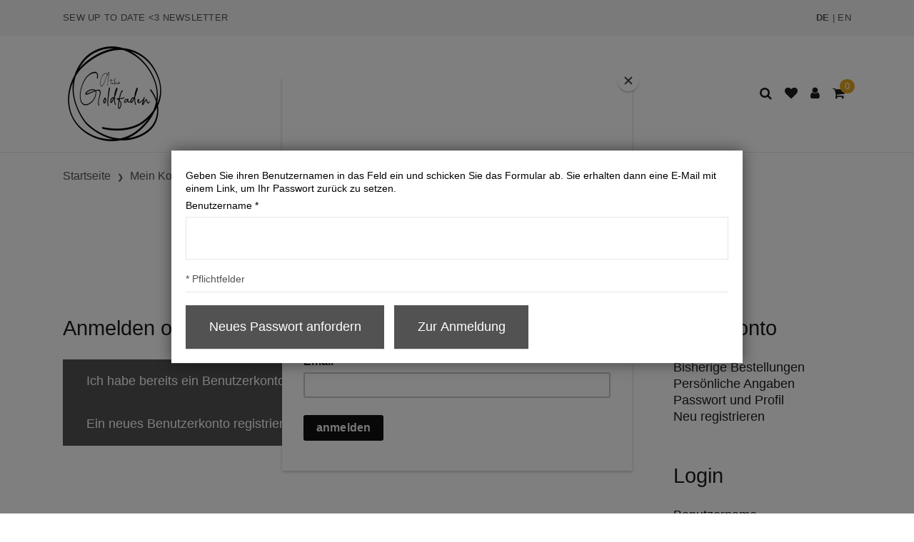

--- FILE ---
content_type: text/html; charset=utf-8
request_url: https://www.goldfaden.ch/de/mein-konto/persoenliche-angaben/0f3baa31-fbae-4b56-a245-b1dbd840325b/reset
body_size: 13312
content:
<!DOCTYPE html>
<html class="" lang="de">
    <head>
        <title>Pers&#246;nliche Angaben | Atelier Goldfaden</title>
        <meta http-equiv="Content-Type" content="text/html; charset=utf-8" />
        <meta name="format-detection" content="telephone=no"/>

            <meta name="generator" content="Rent-a-Shop (www.rent-a-shop.ch)" />
            <meta name="author" content="Atelier Goldfaden, Mirjam Liechti" />
            <meta name="description" content="Registriere dich oder ändere deine persönlichen Angaben wie Namen, Adresse und Kontaktinformationen." />
            <meta name="keywords" content="Registrieren, Anmelden, Login, einloggen, Daten, Name, Vorname, Nachname, Adresse, Strasse, PLZ, Ort, Versandadresse, Lieferadresse, Telefon, Mobil" />
            <meta name="viewport" content="width=device-width, initial-scale=1" />



                <script src="/v260119152459/metades.web.core/js/metades/service.ajax.js"></script>
                <script defer src="/v260119152525/ras.managed-templates/thanos/Assets/js/vendor.bundle.js"></script>
                <script defer src="/v260119152525/ras.managed-templates/thanos/Assets/js/theme.bundle.js"></script>
                <script defer src="/v260119152525/ras.managed-templates/thanos/Assets/js/custom.js"></script>
                <script defer src="/v260119152459/metades.web.core/FileSystem/js/general-functions.js"></script>
                <script defer src="/v260119152459/metades.web.core/js/metades/metades.web.core.js"></script>
                <script defer src="/v260119152459/metades.web.core/js/toastmessage/toastmessage.js"></script>
                <script defer src="/v260119152525/ras.managed-templates/thanos/js/thanos.js"></script>
                <script defer src="https://www.googletagmanager.com/gtag/js?id=G-QGG2NYLTGS"></script>
                <script defer src="/v260119152505/metades.sitemaker.core/js/msw-search.js"></script>
                <script defer src="/v260119152505/metades.sitemaker.core/Client/dist/sitemaker-shared.js"></script>
                <script defer src="/v260119152505/metades.sitemaker.core/Client/dist/cms-frontend.js"></script>
                <script defer src="/v260119152517/metades.shop/Client/dist/shop-frontend.js"></script>

         
            <link href="/v260119152459/metades.web.core/Authentication/Auth/auth.css" rel="stylesheet" type="text/css" media="all" />
            <link href="/v260119152505/metades.sitemaker.core/Widgets/SocialIcons/social-icons-style.css" rel="stylesheet" type="text/css" media="all" />
            <link href="/v260119152525/ras.managed-templates/thanos/Assets/css/libs.bundle.css" rel="stylesheet" type="text/css" media="all" />
            <link href="/v260119152525/ras.managed-templates/thanos/Assets/css/theme.bundle.css" rel="stylesheet" type="text/css" media="all" />
            <link href="/v260119152525/ras.managed-templates/thanos/Assets/css/custom.css" rel="stylesheet" type="text/css" media="all" />
            <link href="/v260119152459/metades.web.core/Data/Forms/FormStyles.css" rel="stylesheet" type="text/css" media="all" />

            <style>
                .msw-listnav ul,.msw-listnav ul li{list-style-type:none;margin:0;padding:0}.msw-listnav ul ul{margin:0;padding:0 0 0 20px}
            </style>
            <style>
                .mwfs-tiny-image-plugin .ajax-module-container{padding:10px}.imgbaseline{vertical-align:baseline}.imgtop{vertical-align:top}.imgmiddle{vertical-align:middle}.imgbottom{vertical-align:bottom}.imgtexttop{vertical-align:text-top}.imgtextbottom{vertical-align:text-bottom}.imgleft{float:left;clear:left;margin-bottom:5px;margin-right:10px}.imgright{float:right;clear:right;margin-bottom:5px;margin-left:10px}.rt-smallfs{font-size:90%}.rt-vsmallfs{font-size:80%}.rt-normalfs{font-size:100%}.rt-bigfs{font-size:120%}.rt-vbigfs{font-size:140%}.rt-bigfs *,.rt-normalfs *,.rt-smallfs *,.rt-vbigfs *,.rt-vsmallfs *{font-size:inherit}
            </style>
            <style>
                :root {--page-background-color: #ffffff; --inner-background-color: #f5f5f5; --primary: #525252; --primary-hover: #000000; --primary-font-color: #ffffff; --border-color: #e5e5e5; --accent-color: #e5a61f; --muted-font-color: #525252; --default-font-color: #1c1c1c; --preheader-background-color: #f5f5f5; --preheader-font-color: #525252; --breadcrumb-title-color: #1c1c1c; --breadcrumb-link-color: #525252; --footer-background-color: #525252; --footer-font-color: #ffffff; --success-color: #f0af24; --warning-color: #81b9ee; --danger-color: #ff6f61; --input-background-color: #ffffff; --input-font-color: #1c1c1c; --default-link-hover-color: #e5a61f; --default-link-color: #1c1c1c; --default-h1-font-size: 180%; --default-h2-font-size: 160%; --default-h3-font-size: 145%; --default-h4-font-size: 125%; --default-h5-font-size: 110%; --preheader-font-size: 70%; --default-line-height: 1.3; --default-font-size: 18px; }

            </style>
        
            <script>
                //<![CDATA[ 
                mwc_service_meta_appid = "e0d86471-faa4-4bf8-a4b0-3aea79362e67"
                //]]>
            </script>
            <script>
                //<![CDATA[ 
                mwc_service_meta_appsubpath = ""
                //]]>
            </script>

            <script>
                document.addEventListener("DOMContentLoaded", function () {
mwcClientCode.Execute("Metades.Sitemaker.CMS.ICmsPageContext", "EnterPage",  [ "8df3df43-5238-4f99-99a1-ffcbe9a0d542" ] );                });
            </script>

<link rel="SHORTCUT ICON" href="/files/upload/Favicon.ico"/>

<meta name="facebook-domain-verification" content="1j4ds8rsnk6aujnua7bbe8sxivmj8y" />

<!-- Facebook Pixel Code -->
<script>
!function(f,b,e,v,n,t,s)
{if(f.fbq)return;n=f.fbq=function(){n.callMethod?
n.callMethod.apply(n,arguments):n.queue.push(arguments)};
if(!f._fbq)f._fbq=n;n.push=n;n.loaded=!0;n.version='2.0';
n.queue=[];t=b.createElement(e);t.async=!0;
t.src=v;s=b.getElementsByTagName(e)[0];
s.parentNode.insertBefore(t,s)}(window, document,'script',
'https://connect.facebook.net/en_US/fbevents.js');
fbq('init', '565493674645221');
fbq('track', 'PageView');
</script>
<noscript><img height="1" width="1" style="display:none"
src="https://www.facebook.com/tr?id=565493674645221&ev=PageView&noscript=1"
/></noscript>
<!-- End Facebook Pixel Code -->


<script id="mcjs">!function(c,h,i,m,p){m=c.createElement(h),p=c.getElementsByTagName(h)[0],m.async=1,m.src=i,p.parentNode.insertBefore(m,p)}(document,"script","https://chimpstatic.com/mcjs-connected/js/users/1782feb2c99820f8b540b93b6/71ee1177c59005d24c2cf7ac4.js");</script>

<style>
@media (min-width: 992px) {
    .navbar-brand img {
        max-height: 145px;
    }
}
</style><link rel="icon" type="image/png" href="/files/v240222164351/logos und vorlagen/Logo Goldfaden 2020 weiss rund 300x300.png.crop-res-16x16.png" sizes="16x16"><link rel="icon" type="image/png" href="/files/v240222164351/logos und vorlagen/Logo Goldfaden 2020 weiss rund 300x300.png.crop-res-32x32.png" sizes="32x32"><link rel="icon" type="image/png" href="/files/v240222164351/logos und vorlagen/Logo Goldfaden 2020 weiss rund 300x300.png.crop-res-96x96.png" sizes="96x96"><link rel="icon" type="image/png" href="/files/v240222164351/logos und vorlagen/Logo Goldfaden 2020 weiss rund 300x300.png.crop-res-192x192.png" sizes="192x192"><link rel="apple-touch-icon" sizes="180x180" href="/files/v240222164351/logos und vorlagen/Logo Goldfaden 2020 weiss rund 300x300.png.crop-res-180x180.png"><link rel="icon" href="data:;base64,iVBORw0KGgo="><script>(function(w,d,s,l,i){w[l]=w[l]||[];w[l].push({'gtm.start':
                    new Date().getTime(),event:'gtm.js'});var f=d.getElementsByTagName(s)[0],
                    j=d.createElement(s),dl=l!='dataLayer'?'&l='+l:'';j.async=true;j.src=
                    'https://www.googletagmanager.com/gtm.js?id='+i+dl;f.parentNode.insertBefore(j,f);
                    })(window,document,'script','dataLayer','GTM-5C6HKFWS');</script>
                    <script>
                     window.dataLayer = window.dataLayer || [];
                     function gtag(){dataLayer.push(arguments);}
                     gtag('js', new Date());
                 
                     gtag('config', 'G-QGG2NYLTGS');
                    </script>    </head>

    <body class="page-frame tpl">
        




<a href="javascript:JumpToContent();" class="jump_to_content">Zum Inhalt springen</a>





<header class="msw-header header-1">
    <!-- Topbar-->

    <div class="navbar navbar-topbar navbar-expand-xl">
        <div class="container">
            <div class="topbar-text d-md-inline-block heading-xxxs">
                <p><a href="https://www.goldfaden.ch/de/newsletter" target="_self">Sew up to date &lt;3 Newsletter</a></p>
            </div>
            <div class="topbar-text d-md-inline-block heading-xxxs">
                <p><span class="header-languageswitch"><a href="/de/mein-konto/persoenliche-angaben" class="active">DE</a> | <a href="/en/my-account/personal-information" class="">EN</a></span></p>
            </div>
        </div>
    </div>

    <div class="navbar navbar-main navbar-expand-lg border-bottom">
        <div class="container">
                <a class="navbar-brand" href="/de"><img src="/files/v251211081650/logos%20und%20vorlagen/Logo%20Goldfaden%202020%20rund%201200x1200%20weiss.png.res-500x290.png" width="290" height="290" alt="Logo" class="d-block"/></a>
            <button class="navbar-toggler" type="button" data-bs-toggle="collapse" data-bs-target="#navbarCollapse" aria-controls="navbarCollapse" aria-expanded="false" aria-label="Toggle navigation">
                <i class="fa fa-bars"></i>
            </button>

            <div class="navbar-collapse collapse" id="navbarCollapse">
                <ul class="navbar-nav navbar-nav-main flex-wrap mx-auto"><li class="nav-item dropdown">  <a class="nav-link dropdown-toggle dropdown-toggle-lg-d-none " href="/de/shop" data-bs-toggle="dropdown" data-bs-auto-close="outside" aria-expanded="false">Shop</a>  <ul class="dropdown-menu" style="--itemcount: 21"><li>  <a class="dropdown-item " href="/de/shop/neuheiten" >Neuheiten</a></li><li>  <a class="dropdown-item " href="/de/shop/alles" >Alles</a></li><li class="dropdown">  <a class="dropdown-item dropdown-toggle " href="/de/shop/stoffe" data-bs-toggle="dropdown" data-bs-auto-close="outside" aria-expanded="false">Stoffe</a>  <ul class="dropdown-menu" style="--itemcount: 21"><li>  <a class="dropdown-item " href="/de/shop/stoffe/leinen" >Leinen</a></li><li>  <a class="dropdown-item " href="/de/shop/stoffe/ramie-und-brennnessel" >Ramie und Brennnessel</a></li><li>  <a class="dropdown-item " href="/de/shop/stoffe/hanfstoffe" >Hanfstoffe</a></li><li>  <a class="dropdown-item " href="/de/shop/stoffe/baumwolle" >Baumwolle</a></li><li>  <a class="dropdown-item " href="/de/shop/stoffe/double-gauze" >Double Gauze</a></li><li>  <a class="dropdown-item " href="/de/shop/stoffe/cord-und-samt" >Cord und Samt</a></li><li>  <a class="dropdown-item " href="/de/shop/stoffe/japanische-stoffe" >Japanische Stoffe</a></li><li>  <a class="dropdown-item " href="/de/shop/stoffe/ikat-und-blockprint" >Ikat und Blockprint</a></li><li>  <a class="dropdown-item " href="/de/shop/stoffe/denim-und-canvas" >Denim und Canvas</a></li><li>  <a class="dropdown-item " href="/de/shop/stoffe/seide-und-rohseide" >Seide und Rohseide</a></li><li>  <a class="dropdown-item " href="/de/shop/stoffe/jersey-und-interlock" >Jersey und Interlock</a></li><li>  <a class="dropdown-item " href="/de/shop/stoffe/sweat-und-french-terry" >Sweat und French Terry</a></li><li>  <a class="dropdown-item " href="/de/shop/stoffe/strickstoffe" >Strickstoffe</a></li><li>  <a class="dropdown-item " href="/de/shop/stoffe/bundchen" >B&#252;ndchen</a></li><li>  <a class="dropdown-item " href="/de/shop/stoffe/mantelstoffe" >Mantelstoffe</a></li><li>  <a class="dropdown-item " href="/de/shop/stoffe/wolle-und-merino" >Wolle und Merino</a></li><li>  <a class="dropdown-item " href="/de/shop/stoffe/tencel-und-ecovero-viskose" >Tencel und Ecovero Viskose</a></li><li>  <a class="dropdown-item " href="/de/shop/stoffe/nicky-und-teddy-plusch" >Nicky und Teddy Pl&#252;sch</a></li><li>  <a class="dropdown-item " href="/de/shop/stoffe/tull-und-spitzenstoffe" >T&#252;ll und Spitzenstoffe</a></li><li>  <a class="dropdown-item " href="/de/shop/stoffe/futterstoffe" >Futterstoffe</a></li><li>  <a class="dropdown-item " href="/de/shop/stoffe/badestoffe" >Badestoffe</a></li>  </ul></li><li>  <a class="dropdown-item " href="/de/shop/schnittmuster" >Schnittmuster</a></li><li>  <a class="dropdown-item " href="/de/shop/bucher-und-magazine" >B&#252;cher und Magazine</a></li><li class="dropdown">  <a class="dropdown-item dropdown-toggle " href="/de/shop/nahzubehor" data-bs-toggle="dropdown" data-bs-auto-close="outside" aria-expanded="false">N&#228;hzubeh&#246;r</a>  <ul class="dropdown-menu" style="--itemcount: 12"><li>  <a class="dropdown-item " href="/de/shop/nahzubehor/einlagen-und-vlies" >Einlagen und Vlies</a></li><li>  <a class="dropdown-item " href="/de/shop/nahzubehor/knopfe" >Kn&#246;pfe</a></li><li>  <a class="dropdown-item " href="/de/shop/nahzubehor/labels-und-etiketten" >Labels und Etiketten</a></li><li>  <a class="dropdown-item " href="/de/shop/nahzubehor/bander-und-borten" >B&#228;nder und Borten</a></li><li>  <a class="dropdown-item " href="/de/shop/nahzubehor/elastic" >Elastic</a></li><li>  <a class="dropdown-item " href="/de/shop/nahzubehor/nadeln-stecknadeln-und-klammern" >Nadeln, Stecknadeln und Klammern</a></li><li>  <a class="dropdown-item " href="/de/shop/nahzubehor/scheren-und-rollschneider" >Scheren und Rollschneider</a></li><li>  <a class="dropdown-item " href="/de/shop/nahzubehor/patches-und-bugelbilder" >Patches und B&#252;gelbilder</a></li><li>  <a class="dropdown-item " href="/de/shop/nahzubehor/massbander-und-lineale" >Massb&#228;nder und Lineale</a></li><li>  <a class="dropdown-item " href="/de/shop/nahzubehor/nahgarn" >N&#228;hgarn</a></li><li>  <a class="dropdown-item " href="/de/shop/nahzubehor/bundchen" >B&#252;ndchen</a></li><li>  <a class="dropdown-item " href="/de/shop/nahzubehor/schneiderkreide-und-markierstifte" >Schneiderkreide und Markierstifte</a></li>  </ul></li><li>  <a class="dropdown-item " href="/de/shop/flicken-und-reparieren" >Flicken und Reparieren</a></li><li>  <a class="dropdown-item " href="/de/shop/papeterie" >Papeterie</a></li><li>  <a class="dropdown-item " href="/de/shop/geschenke-und-gutscheine" >Geschenke und Gutscheine</a></li><li>  <a class="dropdown-item " href="/de/shop/sale" >Sale</a></li>  </ul></li><li class="nav-item dropdown">  <a class="nav-link dropdown-toggle dropdown-toggle-lg-d-none " href="/de/kurse" data-bs-toggle="dropdown" data-bs-auto-close="outside" aria-expanded="false">Kurse</a>  <ul class="dropdown-menu" style="--itemcount: 3"><li class="dropdown">  <a class="dropdown-item dropdown-toggle " href="/de/kurse/community-events" data-bs-toggle="dropdown" data-bs-auto-close="outside" aria-expanded="false">Community Events</a>  <ul class="dropdown-menu" style="--itemcount: 3"><li>  <a class="dropdown-item " href="/de/kurse/community-events/flick-strick-nahabend" >Flick-Strick-N&#228;habend</a></li><li>  <a class="dropdown-item " href="/de/kurse/community-events/queer-crafts" >Queer Crafts</a></li><li>  <a class="dropdown-item " href="/de/kurse/community-events/nahweekends" >N&#228;hweekends</a></li>  </ul></li><li class="dropdown">  <a class="dropdown-item dropdown-toggle " href="/de/kurse/nahen" data-bs-toggle="dropdown" data-bs-auto-close="outside" aria-expanded="false">N&#228;hen</a>  <ul class="dropdown-menu" style="--itemcount: 7"><li>  <a class="dropdown-item " href="/de/kurse/nahen/flick-strick-nahabend" >Flick-Strick-N&#228;habend</a></li><li>  <a class="dropdown-item " href="/de/kurse/nahen/nahen-fur-anfanger-innen" >N&#228;hen f&#252;r Anf&#228;nger*innen</a></li><li>  <a class="dropdown-item " href="/de/kurse/nahen/nahen-montag-abend" >N&#228;hen Montag Abend</a></li><li>  <a class="dropdown-item " href="/de/kurse/nahen/nahen-freitag-morgen" >N&#228;hen Freitag Morgen</a></li><li>  <a class="dropdown-item " href="/de/kurse/nahen/nahweekends" >N&#228;hweekends</a></li><li>  <a class="dropdown-item " href="/de/kurse/nahen/nahen-mit-der-overlock" >N&#228;hen mit der Overlock</a></li><li>  <a class="dropdown-item " href="/de/kurse/nahen/flickmeister-in-kleidung-reparieren-und-andern" >Flickmeister*in - Kleidung reparieren und &#228;ndern</a></li>  </ul></li><li class="dropdown">  <a class="dropdown-item dropdown-toggle " href="/de/kurse/schnitttechnik" data-bs-toggle="dropdown" data-bs-auto-close="outside" aria-expanded="false">Schnitttechnik</a>  <ul class="dropdown-menu" style="--itemcount: 2"><li>  <a class="dropdown-item " href="/de/kurse/schnitttechnik/lieblingsteil-schnitt-abnehmen" >Lieblingsteil - Schnitt abnehmen</a></li><li>  <a class="dropdown-item " href="/de/kurse/schnitttechnik/schnittmuster-anpassen" >Schnittmuster anpassen</a></li>  </ul></li><li class="dropdown">  <a class="dropdown-item dropdown-toggle " href="/de/kurse/farbe-und-stil" data-bs-toggle="dropdown" data-bs-auto-close="outside" aria-expanded="false">Farbe und Stil</a>  <ul class="dropdown-menu" style="--itemcount: 1"><li>  <a class="dropdown-item " href="/de/kurse/farbe-und-stil/farb-und-stilsicher" >Farb- und Stilsicher</a></li>  </ul></li><li class="dropdown">  <a class="dropdown-item dropdown-toggle " href="/de/kurse/sticken" data-bs-toggle="dropdown" data-bs-auto-close="outside" aria-expanded="false">Sticken</a>  <ul class="dropdown-menu" style="--itemcount: 4"><li>  <a class="dropdown-item " href="/de/kurse/sticken/freies-sticken-stickabend" >Freies Sticken - Stickabend</a></li><li>  <a class="dropdown-item " href="/de/kurse/sticken/sticken-fur-anfanger-innen" >Sticken f&#252;r Anf&#228;nger*innen</a></li><li>  <a class="dropdown-item " href="/de/kurse/sticken/sashiko-japanische-stick-und-flicktechnik" >Sashiko - Japanische Stick- und Flicktechnik</a></li><li>  <a class="dropdown-item " href="/de/kurse/sticken/slow-stitching-intuitive-stickerei" >Slow Stitching - Intuitive Stickerei</a></li>  </ul></li><li class="dropdown">  <a class="dropdown-item dropdown-toggle " href="/de/kurse/flicken" data-bs-toggle="dropdown" data-bs-auto-close="outside" aria-expanded="false">Flicken</a>  <ul class="dropdown-menu" style="--itemcount: 4"><li>  <a class="dropdown-item " href="/de/kurse/flicken/flick-strick-nahabend" >Flick-Strick-N&#228;habend</a></li><li>  <a class="dropdown-item " href="/de/kurse/flicken/flickmeister-in-kleidung-reparieren-und-andern" >Flickmeister*in - Kleidung reparieren und &#228;ndern</a></li><li>  <a class="dropdown-item " href="/de/kurse/flicken/kreatives-flicken" >Kreatives Flicken</a></li><li>  <a class="dropdown-item " href="/de/kurse/flicken/sashiko-japanische-stick-und-flicktechnik" >Sashiko - Japanische Stick- und Flicktechnik</a></li>  </ul></li><li class="dropdown">  <a class="dropdown-item dropdown-toggle " href="/de/kurse/stricken" data-bs-toggle="dropdown" data-bs-auto-close="outside" aria-expanded="false">Stricken</a>  <ul class="dropdown-menu" style="--itemcount: 3"><li>  <a class="dropdown-item " href="/de/kurse/stricken/flick-strick-nahabend" >Flick-Strick-N&#228;habend</a></li><li>  <a class="dropdown-item " href="/de/kurse/stricken/stricken-fur-anfanger-innen" >Stricken f&#252;r Anf&#228;nger*innen</a></li><li>  <a class="dropdown-item " href="/de/kurse/stricken/maschen-machen-strick-dein-projekt" >Maschen machen. Strick dein Projekt</a></li>  </ul></li><li>  <a class="dropdown-item " href="/de/kurse/agb-kurse" >AGB Kurse</a></li>  </ul></li><li class="nav-item dropdown">  <a class="nav-link dropdown-toggle dropdown-toggle-lg-d-none " href="/de/laden" data-bs-toggle="dropdown" data-bs-auto-close="outside" aria-expanded="false">Laden</a>  <ul class="dropdown-menu" style="--itemcount: 2"><li>  <a class="dropdown-item " href="/de/laden/lokal-bern" >Ladenlokal in Bern</a></li><li>  <a class="dropdown-item " href="/de/laden/unsere-nachbarschaft" >Unsere Nachbarschaft</a></li>  </ul></li><li class="nav-item">  <a class="nav-link " href="/de/blog" >Blog</a></li><li class="nav-item">  <a class="nav-link " href="/de/uber" >&#220;ber</a></li><li class="nav-item">  <a class="nav-link " href="/de/kontakt" >Kontakt</a></li></ul>

                <ul class="navbar-nav navbar-icons flex-row me-0">
                    <li class="nav-item header-search">
                        <a class="nav-link px-2" href="javascript:RemoveHeaderBoxes();ShowSearchHeaderBox();" aria-label="Suche">
                            <i class="fa fa-search"></i>
                        </a>
                        <div class="search-box d-none">
                            <div class="headerbox-content">
                                <button type="button" class="btn-close" aria-label="Close" onclick="RemoveHeaderBoxes()"></button>
                                <div class="headerbox-header lh-fixed fs-lg">
                                    <strong class="d-block text-center">Suche</strong>
                                </div>
                                <form action="/" method="get" onsubmit="return false;" class="p-7">
                                    <div class="input-group input-group-merge">
                                        <input class="form-control msw-search-suggestion" type="text" data-searchlanguage="de" data-suggestionenabled="False" placeholder="Eingeben und Enter dr&#252;cken..." data-targetelement=".search-suggestions" required autocomplete="off">
                                        <div class="input-group-append">
                                            <button class="btn" type="submit">
                                                <i class="fa fa-search"></i>
                                            </button>
                                        </div>
                                    </div>
                                </form>
                                <div class="search-suggestions p-7">

                                </div>
                            </div>
                        </div>
                    </li>

                        <li class="nav-item header-favorites">
                            <a class="nav-link px-2" href="javascript:RemoveHeaderBoxes();LoadInContainer('/de/mein-konto/persoenliche-angaben/42fe22c8-0889-4f35-95ca-af2b79556754/head-favorites', 'header .header-favorites');" aria-label="Merkliste">
                                <i class="fa fa-heart"></i>
                            </a>
                        </li>
                        <li class="nav-item header-user">
                            <a class="nav-link px-2" href="javascript:RemoveHeaderBoxes();ShowUserHeaderBox();" aria-label="Kundenbereich">
                                <i class="fa fa-user"></i>
                            </a>
                            



<div class="user-box d-none">
    <div class="headerbox-content">
        <button type="button" class="btn-close" aria-label="Close" onclick="RemoveHeaderBoxes()"></button>
        <div class="headerbox-header lh-fixed fs-lg">
            <strong class="d-block text-center">Anmelden</strong>
        </div>

        <div class="user-info p-7">
            <div id="rpc-aaf0cbd6-dd17-475c-b41e-ca9174386fa9">


<div class="module-frame mauth mauth-login">
<form action="/de/mein-konto/persoenliche-angaben/0f3baa31-fbae-4b56-a245-b1dbd840325b/reset" method="post" enctype="multipart/form-data">





    <div class="jowiefu">
        E-Mail: <input type="text" name="email" value="" autocomplete="off" />
        <input type="hidden" name="B4ABB189-1EF6-4181-920C-8C45BF1CC279" value="spam-filter-active" />
    </div>

    <table class="mwc-tableform">
                <tr class="val-login Username">
                        <td class="title-cell " data-title="Benutzername">Benutzername</td>
                    <td class="value-cell " colspan="1">
                            <div class="value-cell-item value-without-language">
                                


<input type="text" class="text " name="login.Username" value="" style=" " />
                            </div>

                    </td>
                </tr>
                <tr class="val-login Password">
                        <td class="title-cell " data-title="Passwort">Passwort</td>
                    <td class="value-cell " colspan="1">
                            <div class="value-cell-item value-without-language">
                                


    <input type="password" class="text " name="login.Password" value="" style=" " autocomplete="new-password" />

                            </div>

                    </td>
                </tr>
                <tr class="val-login Autologin">
                        <td class="title-cell " data-title=""></td>
                    <td class="value-cell " colspan="1">
                            <div class="value-cell-item value-without-language">
                                



<div class="checkbox-frame">
    <input type="checkbox" id="idu6fhq" class="checkbox " name="login.Autologin" value="True" style=""  /> <label for="idu6fhq">Angemeldet bleiben</label>
</div>
                            </div>

                    </td>
                </tr>
                <tr>
                    <td colspan="2" class="section-info-cell">
<a href="javascript:;" onClick="rpcCall(&quot;rpc-aaf0cbd6-dd17-475c-b41e-ca9174386fa9&quot;, &quot;/de/mein-konto/persoenliche-angaben/42fe22c8-0889-4f35-95ca-af2b79556754/head-user/head-login/reset&quot;, {&quot;X-MWC-ModuleRpcSource&quot;:&quot;/de/mein-konto/persoenliche-angaben/42fe22c8-0889-4f35-95ca-af2b79556754/head-user/head-login/login&quot;,&quot;X-MWC-ContainerElementId&quot;:&quot;rpc-aaf0cbd6-dd17-475c-b41e-ca9174386fa9&quot;});" class="" title="">Ich habe mein Passwort vergessen.</a>
                    </td>
                </tr>


    </table>        <div class="mwc-form-submit">
<input type="hidden" name="actionurl::65d159da-119e-4f95-acb4-b963537e6586" value="/de/mein-konto/persoenliche-angaben/42fe22c8-0889-4f35-95ca-af2b79556754/head-user/head-login/submitlogin?RedirectUrl=/de/mein-konto/persoenliche-angaben/0f3baa31-fbae-4b56-a245-b1dbd840325b/reset" /><input type="submit" name="action::65d159da-119e-4f95-acb4-b963537e6586" value="Anmelden" onclick="rpcSubmit(&quot;rpc-aaf0cbd6-dd17-475c-b41e-ca9174386fa9&quot;, &quot;/de/mein-konto/persoenliche-angaben/42fe22c8-0889-4f35-95ca-af2b79556754/head-user/head-login/submitlogin?RedirectUrl=/de/mein-konto/persoenliche-angaben/0f3baa31-fbae-4b56-a245-b1dbd840325b/reset&quot;, &quot;&quot;, {&quot;X-MWC-ModuleRpcSource&quot;:&quot;/de/mein-konto/persoenliche-angaben/42fe22c8-0889-4f35-95ca-af2b79556754/head-user/head-login/login&quot;,&quot;X-MWC-ContainerElementId&quot;:&quot;rpc-aaf0cbd6-dd17-475c-b41e-ca9174386fa9&quot;}, this);return false;" class="button " />        </div>
</form></div></div>
        </div>

            <div class="headerbox-footer justify-content-center lh-fixed fs-sm bg-inner mt-auto text-center">
                <strong>Noch kein Konto?</strong>
            </div>
            <div class="headerbox-buttons">
                <a class="w-100 btn btn-primary" href="/de/mein-konto/persoenliche-angaben/f11cf22c-4c95-4fe0-a08d-aa190a2562ef/register">Registrieren</a>
            </div>
    </div>
</div>

                        </li>
                        <li class="nav-item header-cart">
                            <a class="nav-link px-2" href="javascript:RemoveHeaderBoxes();LoadInContainer('/de/mein-konto/persoenliche-angaben/42fe22c8-0889-4f35-95ca-af2b79556754/head-basket', 'header .header-cart');" aria-label="Warenkorb">
                                <span data-cart-items="0">
                                    <i class="fa fa-shopping-cart"></i>
                                </span>
                            </a>
                        </li>
                </ul>
            </div>
        </div>
    </div>
</header>


<div class="page-title">
        <nav class="py-5">
            <div class="container">
                <ol class="breadcrumb mb-0 fs-xs" itemscope itemtype="http://schema.org/BreadcrumbList"><li itemprop="itemListElement" itemscope itemtype="http://schema.org/ListItem" class="breadcrumb-item"><a href="/de" class="" title="Startseite" itemprop="item" ><span itemprop="name">Startseite</span></a><meta itemprop="position" content="1" /></li><li itemprop="itemListElement" itemscope itemtype="http://schema.org/ListItem" class="breadcrumb-item"><a href="/de/mein-konto" class="" title="Mein Konto" itemprop="item" ><span itemprop="name">Mein Konto</span></a><meta itemprop="position" content="2" /></li><li itemprop="itemListElement" itemscope itemtype="http://schema.org/ListItem" class="breadcrumb-item"><a href="/de/mein-konto/persoenliche-angaben" class="" title="Persönliche Angaben" itemprop="item" ><span itemprop="name">Pers&#246;nliche Angaben</span></a><meta itemprop="position" content="3" /></li></ol>
            </div>
        </nav>

        <div class="pt-7">
            <div class="container">
                <h1 class="h1 pb-5 text-center">Pers&#246;nliche Angaben</h1>
            </div>
        </div>
</div>

<div class="pb-5 main-container msw-page-area" data-msw-page-area="67af4051-0edc-4d3d-9d8d-160dc90817b3" data-mse-page-section="main" role="main">



<div class="msw-sub-area widget-container-9b8a3523-58fc-4d4e-9969-9eaa240e92e6" data-mse-containerid="9b8a3523-58fc-4d4e-9969-9eaa240e92e6">
    


<section>
    <div class="container layout-2cols-right">
        <div class="row">
            <div class="col-12 col-xl-9 col-lg-8 col-md-12 msw-container" data-mse-containerid="main">



<article class="msw-block-area widget-container-f11cf22c-4c95-4fe0-a08d-aa190a2562ef" data-mse-containerid="f11cf22c-4c95-4fe0-a08d-aa190a2562ef">
        <h2 class="h2 pb-3">Anmelden oder Registrieren</h2>
    


<div class="mshop order-role-selection">
    <div class="d-flex flex-wrap gap-3">
        <a href="/de/mein-konto/persoenliche-angaben/f11cf22c-4c95-4fe0-a08d-aa190a2562ef/login" class="btn btn-primary text-wrap text-start" title="Ich habe bereits ein Benutzerkonto und möchte mich anmelden" >Ich habe bereits ein Benutzerkonto und m&#246;chte mich anmelden</a>
        <a href="/de/mein-konto/persoenliche-angaben/f11cf22c-4c95-4fe0-a08d-aa190a2562ef/register" class="btn btn-primary  text-wrap text-start" title="Ein neues Benutzerkonto registrieren" >Ein neues Benutzerkonto registrieren</a>
    </div>
</div>
</article>            </div>
            <div class="col-12 col-xl-3 col-lg-4 col-md-12 msw-container" data-mse-containerid="right">



<article class="msw-block-area widget-container-194a4889-7286-4d52-b5b9-308673cfdbd7" data-mse-containerid="194a4889-7286-4d52-b5b9-308673cfdbd7">
        <h2 class="h2 pb-3">Mein Konto</h2>
    <div class="msw-listnav module-frame"><ul><li class="   "><a href="/de/mein-konto/bisherige-bestellungen" class="  " >Bisherige Bestellungen</a></li><li class=" nav-active  "><a href="/de/mein-konto/persoenliche-angaben" class=" nav-active " >Pers&#246;nliche Angaben</a></li><li class="   "><a href="/de/mein-konto/passwort-profile" class="  " >Passwort und Profil</a></li><li class=" nav-active  "><a href="/de/mein-konto/persoenliche-angaben" class=" nav-active " >Neu registrieren</a></li></ul><div class="end-of-nav"></div></div>
</article>


<article class="msw-block-area widget-container-0f3baa31-fbae-4b56-a245-b1dbd840325b" data-mse-containerid="0f3baa31-fbae-4b56-a245-b1dbd840325b">
        <h2 class="h2 pb-3">Login</h2>
    <div id="rpc-085b27ce-24dc-4143-842d-70cb4853676f">


<div class="module-frame mauth mauth-login">
<form action="/de/mein-konto/persoenliche-angaben/0f3baa31-fbae-4b56-a245-b1dbd840325b/reset" method="post" enctype="multipart/form-data">





    <div class="jowiefu">
        E-Mail: <input type="text" name="email" value="" autocomplete="off" />
        <input type="hidden" name="B4ABB189-1EF6-4181-920C-8C45BF1CC279" value="spam-filter-active" />
    </div>

    <table class="mwc-tableform">
                <tr class="val-login Username">
                        <td class="title-cell " data-title="Benutzername">Benutzername</td>
                    <td class="value-cell " colspan="1">
                            <div class="value-cell-item value-without-language">
                                


<input type="text" class="text " name="login.Username" value="" style=" " />
                            </div>

                    </td>
                </tr>
                <tr class="val-login Password">
                        <td class="title-cell " data-title="Passwort">Passwort</td>
                    <td class="value-cell " colspan="1">
                            <div class="value-cell-item value-without-language">
                                


    <input type="password" class="text " name="login.Password" value="" style=" " autocomplete="new-password" />

                            </div>

                    </td>
                </tr>
                <tr class="val-login Autologin">
                        <td class="title-cell " data-title=""></td>
                    <td class="value-cell " colspan="1">
                            <div class="value-cell-item value-without-language">
                                



<div class="checkbox-frame">
    <input type="checkbox" id="idqu86a" class="checkbox " name="login.Autologin" value="True" style=""  /> <label for="idqu86a">Angemeldet bleiben</label>
</div>
                            </div>

                    </td>
                </tr>
                <tr>
                    <td colspan="2" class="section-info-cell">
<a href="javascript:;" onClick="rpcCall(&quot;rpc-085b27ce-24dc-4143-842d-70cb4853676f&quot;, &quot;/de/mein-konto/persoenliche-angaben/0f3baa31-fbae-4b56-a245-b1dbd840325b/reset&quot;, {&quot;X-MWC-ModuleRpcSource&quot;:&quot;/de/mein-konto/persoenliche-angaben/0f3baa31-fbae-4b56-a245-b1dbd840325b/login&quot;,&quot;X-MWC-ContainerElementId&quot;:&quot;rpc-085b27ce-24dc-4143-842d-70cb4853676f&quot;});" class="" title="">Ich habe mein Passwort vergessen.</a>
                    </td>
                </tr>


    </table>        <div class="mwc-form-submit">
<input type="hidden" name="actionurl::23e62191-7389-41bf-b1fc-d4b914cb64ff" value="/de/mein-konto/persoenliche-angaben/0f3baa31-fbae-4b56-a245-b1dbd840325b/submitlogin?RedirectUrl=/de/mein-konto/persoenliche-angaben/0f3baa31-fbae-4b56-a245-b1dbd840325b/reset" /><input type="submit" name="action::23e62191-7389-41bf-b1fc-d4b914cb64ff" value="Anmelden" onclick="rpcSubmit(&quot;rpc-085b27ce-24dc-4143-842d-70cb4853676f&quot;, &quot;/de/mein-konto/persoenliche-angaben/0f3baa31-fbae-4b56-a245-b1dbd840325b/submitlogin?RedirectUrl=/de/mein-konto/persoenliche-angaben/0f3baa31-fbae-4b56-a245-b1dbd840325b/reset&quot;, &quot;&quot;, {&quot;X-MWC-ModuleRpcSource&quot;:&quot;/de/mein-konto/persoenliche-angaben/0f3baa31-fbae-4b56-a245-b1dbd840325b/login&quot;,&quot;X-MWC-ContainerElementId&quot;:&quot;rpc-085b27ce-24dc-4143-842d-70cb4853676f&quot;}, this);return false;" class="button " />        </div>
</form></div><div class="mauth-overlay"><div class="mauth-overlay-content"><div id="rpc-084fb822-34ab-42cc-9300-4be4533093b8">


<div class="">
<form action="/de/mein-konto/persoenliche-angaben/0f3baa31-fbae-4b56-a245-b1dbd840325b/reset" method="post" enctype="multipart/form-data">





    <div class="jowiefu">
        E-Mail: <input type="text" name="email" value="" autocomplete="off" />
        <input type="hidden" name="B4ABB189-1EF6-4181-920C-8C45BF1CC279" value="spam-filter-active" />
    </div>

    <table class="mwc-tableform">
                <tr>
                    <td colspan="2" class="section-info-cell">
Geben Sie ihren Benutzernamen in das Feld ein und schicken Sie das Formular ab. Sie erhalten dann eine E-Mail mit einem Link, um Ihr Passwort zur&#252;ck zu setzen.                    </td>
                </tr>
                <tr class="val-reset Username">
                        <td class="title-cell " data-title="Benutzername *">Benutzername&nbsp;*</td>
                    <td class="value-cell " colspan="1">
                            <div class="value-cell-item value-without-language">
                                


<input type="text" class="text " name="reset.Username" value="" style=" " />
                            </div>

                    </td>
                </tr>

            <tr>
                <td colspan="2" class="form-hints">
                    * Pflichtfelder
                </td>
            </tr>

    </table>        <div class="mwc-form-submit">
<input type="hidden" name="actionurl::2968312a-f869-47e8-8a0e-fbb5d56f0166" value="/de/mein-konto/persoenliche-angaben/0f3baa31-fbae-4b56-a245-b1dbd840325b/reset/password-reset/request-password" /><input type="submit" name="action::2968312a-f869-47e8-8a0e-fbb5d56f0166" value="Neues Passwort anfordern" onclick="rpcSubmit(&quot;rpc-084fb822-34ab-42cc-9300-4be4533093b8&quot;, &quot;/de/mein-konto/persoenliche-angaben/0f3baa31-fbae-4b56-a245-b1dbd840325b/reset/password-reset/request-password&quot;, &quot;&quot;, {&quot;X-MWC-ModuleRpcSource&quot;:&quot;/de/mein-konto/persoenliche-angaben/0f3baa31-fbae-4b56-a245-b1dbd840325b/reset/password-reset&quot;,&quot;X-MWC-ContainerElementId&quot;:&quot;rpc-084fb822-34ab-42cc-9300-4be4533093b8&quot;}, this);return false;" class="button submit" />                        <span>&nbsp;</span>
<input type="button" class="button " value="Zur Anmeldung" onclick="javascript:location.href=&#39;/de/mein-konto/persoenliche-angaben/0f3baa31-fbae-4b56-a245-b1dbd840325b/login&#39;;return false;" />        </div>
</form></div></div></div></div></div>
</article>


<article class="msw-block-area widget-container-0af43e66-94d0-4383-aab7-c4a2445e0b1e" data-mse-containerid="0af43e66-94d0-4383-aab7-c4a2445e0b1e">
        <h2 class="h2 pb-3">Warenkorb</h2>
    



<div class="mshop basket-info">
        <div class="basket-content mb-2">
            <span class="price"><span class="currency">CHF</span> <span class="val">0.00</span></span>
        </div>
    <div class="basket-info text-muted" style="">Dein Warenkorb ist leer</div>
    <div class="basket-links" style="display: none;">
<a href="/de/shop/warenkorb" class="baket-link btn btn-sm btn-primary" title="Anzeigen" >Anzeigen</a>             
<a href="/de/shop/bestellen" class="order-link btn btn-sm btn-primary" title="Bestellen" >Bestellen</a>    </div>
</div>
</article>


<article class="msw-block-area widget-container-14018a89-93fa-41cb-8ad2-b14d651de7f9" data-mse-containerid="14018a89-93fa-41cb-8ad2-b14d651de7f9">
        <h2 class="h2 pb-3">Suche</h2>
    


<div class="mshop sidesearch">
<form action="/de/mein-konto/persoenliche-angaben/0f3baa31-fbae-4b56-a245-b1dbd840325b/reset" method="post" enctype="multipart/form-data">





    <div class="jowiefu">
        E-Mail: <input type="text" name="email" value="" autocomplete="off"/>
        <input type="hidden" name="B4ABB189-1EF6-4181-920C-8C45BF1CC279" value="spam-filter-active" />
    </div>

<div class="mwc-listform">
            <div class="value-row  query">
                <div class="title-cell">
                    
                </div>
                <div class="value-cell">
                    <div class="value-cell-item value-without-language">
                        


<input type="text" class="text " name="query" value="" style=" " />
                    </div>
                </div>
            </div>


</div>        <div class="mwc-form-submit">
<input type="hidden" name="actionurl::1f80d596-096a-4b8d-81eb-5e21f656dbcf" value="/de/mein-konto/persoenliche-angaben/14018a89-93fa-41cb-8ad2-b14d651de7f9/submit-search" /><input type="submit" name="action::1f80d596-096a-4b8d-81eb-5e21f656dbcf" value="Suchen" class="button search" />        </div>
</form></div>
</article>            </div>
        </div>
    </div>
</section>
</div></div>
<footer class="footer msw-page-area bg-cover" data-msw-page-area="7bd81fb9-89cb-49dc-9fa5-58918532638d" data-mse-page-section="footer">



<div class="msw-sub-area widget-container-6092a865-7da2-49f5-9dce-fbb0a5c9eee2" data-mse-containerid="6092a865-7da2-49f5-9dce-fbb0a5c9eee2">
    


<section>
    <div class="container layout-3cols-even">
        <div class="row">
            <div class="col-12 col-md-4 msw-container" data-mse-containerid="left">



<article class="msw-block-area widget-container-e4874007-d645-430f-bd73-9f58112fc371" data-mse-containerid="e4874007-d645-430f-bd73-9f58112fc371">
    <div class="msw-richtext richtext module-frame"><p><a href="https://www.goldfaden.ch/de/newsletter" target="_self"><img src="/files/v231024064332/upload/Newsletter.png.res-42x33.webp" alt="" style="" class="imgmiddle" width="42" height="32" />&nbsp;Newsletter&nbsp;abonnieren</a></p></div>
</article>


<article class="msw-block-area widget-container-ed9f24e9-44d4-4093-8e44-ac00011e532b" data-mse-containerid="ed9f24e9-44d4-4093-8e44-ac00011e532b">
    


<div class="msw-socialicons">
    <div class="iconwrapper">
            <a href="https://facebook.com/AtelierGoldfaden" target="_blank" aria-label="Facebook"><i class="socialicon-facebook" style="color: FFFAFA;"></i></a>
            <a href="https://instagram.com/atelier_goldfaden/" target="_blank" aria-label="Instagram"><i class="socialicon-instagram" style="color: FFFAFA;"></i></a>
            <a href="https://www.linkedin.com/company/atelier-goldfaden/" target="_blank" aria-label="LinkedIn"><i class="socialicon-linkedin" style="color: FFFAFA;"></i></a>
        <div style="clear: both;"></div>
    </div>
</div>
</article>


<article class="msw-block-area widget-container-b7cce3a5-fd95-46e6-aa49-07bc923ca585" data-mse-containerid="b7cce3a5-fd95-46e6-aa49-07bc923ca585">
    



<div class="mshop payicon-view ">
    <div class="payment-icons">
            <img src="[data-uri]" data-realsrc="/v260119152517/metades.shop/img/payicon/applepay.png" alt="Apple Pay" width="55" height="35" />
            <img src="[data-uri]" data-realsrc="/v260119152517/metades.shop/img/payicon/googlepay.png" alt="Google Pay" width="55" height="35" />
            <img src="[data-uri]" data-realsrc="/v260119152517/metades.shop/img/payicon/mastercard.png" alt="Mastercard" width="55" height="35" />
            <img src="[data-uri]" data-realsrc="/v260119152517/metades.shop/img/payicon/paypal.png" alt="PayPal" width="55" height="35" />
            <img src="[data-uri]" data-realsrc="/v260119152517/metades.shop/img/payicon/postfinance.png" alt="Post Finance" width="55" height="35" />
            <img src="[data-uri]" data-realsrc="/v260119152517/metades.shop/img/payicon/twint.png" alt="Twint" width="55" height="35" />
            <img src="[data-uri]" data-realsrc="/v260119152517/metades.shop/img/payicon/visa.png" alt="Visa" width="55" height="35" />
    </div>
</div>
</article>            </div>
            <div class="col-12 col-md-4 msw-container" data-mse-containerid="center">



<article class="msw-block-area widget-container-0ff34f3a-40ce-4cb6-99c7-9b70a31553f5" data-mse-containerid="0ff34f3a-40ce-4cb6-99c7-9b70a31553f5">
    <div class="msw-richtext richtext module-frame"><p><a href="mailto:mirjam@goldfaden.ch">mirjam@goldfaden.ch</a><br /> <a href="tel:0041788413716">078 841 37 16</a></p>
<p><strong>Atelier Goldfaden KLG</strong><br /> Holligerhof 8<br /> 3008 Bern<br /> Schweiz<br /> CHE-133.786.075 MWST<br /> <br /> <strong>&Ouml;ffnungszeiten <a href="https://www.goldfaden.ch/de/laden" target="_self">Laden</a></strong><br /> Mi 9-13<br />Do-Fr 13-18<br />Sa 10-15<br />oder nach Vereinbarung</p></div>
</article>            </div>
            <div class="col-12 col-md-4 msw-container" data-mse-containerid="right">



<article class="msw-block-area widget-container-8e4d3350-6b36-4d60-9d1d-0aaec1e2d1c9" data-mse-containerid="8e4d3350-6b36-4d60-9d1d-0aaec1e2d1c9">
    <div class="msw-richtext richtext module-frame"><p><a href="https://www.goldfaden.ch/de/zahlung-und-versand" target="_self">Zahlung und Versand</a><br /> <a href="https://www.goldfaden.ch/de/impressum" target="_self">Impressum</a><br /><a href="https://www.goldfaden.ch/de/agb" target="_self">AGB (inkl. Kurse)</a><br /> <a href="https://www.goldfaden.ch/de/datenschutz" target="_self">Datenschutz</a></p>
<p>&copy; Copyright 2026 - Alle Rechte vorbehalten</p></div>
</article>            </div>
        </div>
    </div>
</section>
</div>


<div class="msw-sub-area widget-container-09291b50-628a-4aaa-8781-91565cb3bf53" data-mse-containerid="09291b50-628a-4aaa-8781-91565cb3bf53">
    


<section>
    <div class="container layout-1col">
        <div class="row">
            <div class="col-12 msw-container" data-mse-containerid="main">



<article class="msw-block-area widget-container-85ad4043-b09a-480b-ace8-65c47a499715" data-mse-containerid="85ad4043-b09a-480b-ace8-65c47a499715">
    <div class="msw-html"><!-- Place <div> tag where you want the feed to appear -->
<div id="curator-feed-default-feed-layout"><a href="https://curator.io" target="_blank" class="crt-logo crt-tag">Powered by Curator.io</a></div>

<!-- The Javascript can be moved to the end of the html page before the </body> tag -->
<script type="text/javascript">
/* curator-feed-default-feed-layout */
(function(){
var i,e,d=document,s="script";i=d.createElement("script");i.async=1;i.charset="UTF-8";
i.src="https://cdn.curator.io/published/3f75fde2-c483-4924-840b-0fa4888a38ab.js";
e=d.getElementsByTagName(s)[0];e.parentNode.insertBefore(i, e);
})();
</script></div>
</article>            </div>
        </div>
    </div>
</section>
</div></footer><div class="msa-generator-teaser"><span>Software: <a href="https://www.rent-a-shop.ch?utm_source=raslink&utm_medium=link&utm_campaign=linkfooterras&utm_id=linkfooterras" target="_blank">Rent-a-Shop.ch</a></span></div>
            <link href="/v260119152459/metades.web.core/Stylesheets/font-awesome4/css/font-awesome.css" rel="stylesheet" type="text/css" media="all" />
            <link href="/v260119152459/metades.web.core/js/toastmessage/toastmessage.css" rel="stylesheet" type="text/css" media="all" />
            <link href="/v260119152505/metades.sitemaker.core/style/msa-generator-teaser.css" rel="stylesheet" type="text/css" media="all" />
    </body>
</html>

--- FILE ---
content_type: text/css
request_url: https://www.goldfaden.ch/v260119152459/metades.web.core/Authentication/Auth/auth.css
body_size: 798
content:

.mauth-overlay {
    position: fixed;
    z-index: 20001;
    left:0;
    top:0;
    right:0;
    bottom:0;
    background: rgba(0,0,0,0.5);
}

.mauth-overlay-content {
    position: absolute;
    top: 50%;
    left: 50%;
    background: #fff;
    transform: translate(-50%, -50%);
    box-shadow: 0 0 20px rgba(0,0,0,0.5);
    padding: 20px;
    overflow-y: auto;
    max-height: 90vh;
    max-width: 90vw;
    width: 800px;
}

.mauth-overlay p,
.mauth-overlay span,
.mauth-overlay td {
    color:#000;
    font-size:14px;
}

.mauth-overlay .section-title-cell {
    color:#000;
    font-size:18px;
}

#authReminder {
    position: fixed;
    box-sizing: border-box;
    bottom: 0;
    left: 0;
    width: 100%;
    background: #f1c40f;
    box-shadow: 0 0 10px black;
    padding: 10px;
    z-index: 999;
    color: black;
}

#authReminder a {
    color: #3498db;
}

#authReminderClose {
    float:right;
}

.mauth-totp-description p {
    margin-block-start: 1em;
    margin-block-end: 1em;
}

.mauth-qrimage {
    display: block;
    margin: auto;
}

.mauth-setupcode {
    display:grid;
    grid-template-columns: minmax(100px, max-content) auto;
}

.mauth-setupcode > span {
    padding: 0 3px;
    background: rgba(0,0,0,0.1);
    overflow: hidden;
    text-overflow: ellipsis;
}
.mauth-setupcode > a {
    padding-left:10px;
    /* Übersteuern der Semican Header Styles*/
    display: inline-block !important;
    width: auto !important;
    height: auto !important;
    font-size: inherit !important;
}

--- FILE ---
content_type: text/css
request_url: https://www.goldfaden.ch/v260119152525/ras.managed-templates/thanos/Assets/css/custom.css
body_size: 13329
content:
html{scroll-behavior:smooth;scroll-padding-top:120px}body{overflow-y:scroll}img,figure{max-width:100%;height:auto;vertical-align:middle}.overflow-x-hidden{overflow-x:hidden}a.jump_to_content{position:fixed;z-index:9999;background-color:black;color:white;padding:15px;top:15px;left:-100%;transition:none}a.jump_to_content:focus-visible{left:15px}.mb-grid-gutter{margin-bottom:var(--bs-gutter-x)}.card-body{flex:1 1 auto}.text-body,.text-body[href]:focus,.text-body[href]:hover{color:inherit !important}.card-collapse-parent{z-index:1}.global-menu.context-menu{margin-top:1rem}.nav-link.disabled{color:var(--default-font-color);opacity:0.5}.table-sm thead th{padding:1rem 0.75rem}.table-sm td{padding:0.75rem}.list-styled-link{color:inherit}.list-styled-link:hover,.list-styled-link.active{color:var(--accent-color)}.table:not(.table-bordered) thead th{border-width:0;border-bottom-width:1px}.table td.control.context-menu{text-align:right}.btn:not(.btn-circle){height:auto}.btn-group-sm>.btn,.btn-sm{height:auto;line-height:1.40625rem;font-size:.875rem;padding:.5rem 1rem}.badge{white-space:normal}.navbar-topbar .topbar-text p{margin:0;line-height:3.3em}.navbar-brand{margin-bottom:-1rem;margin-top:-1rem}.navbar-brand img{max-height:3.5rem;max-width:60vw;width:auto}.navbar-toggler{font-size:1.5rem;color:inherit}.navbar-toggler:hover{color:var(--accent-color)}[data-cart-items]:before{border:none;width:1.6em;height:1.6em;font-size:.7em}.dropdown{display:block}.dropdown-toggle:after{content:"\f054";font-family:Fontawesome}@media (min-width: 992px){.navbar-nav.navbar-lg-disable-submenu .dropdown>.dropdown-menu,.navbar-nav.navbar-lg-disable-submenu .dropend>.dropdown-menu{display:none !important}.dropdown-toggle-lg-d-none:after{display:none}}@media (max-width: 991px){.navbar-nav .dropdown-item,.navbar-nav .nav-link{white-space:normal}.navbar.navbar-expand-lg .navbar-collapse .dropdown-item{padding-right:0}.navbar.navbar-expand-lg .navbar-collapse .dropdown-menu{padding:0.7rem 0}.navbar.navbar-expand-lg .navbar-collapse:before{margin-top:1.5rem}}@media (min-width: 992px){.header-1 .navbar-nav .dropdown-menu,.header-3 .navbar-nav .dropdown-menu{padding:1.25rem 0}.header-1 .navbar-nav .dropdown-menu .dropdown-item,.header-3 .navbar-nav .dropdown-menu .dropdown-item{padding-left:2rem;padding-right:2rem}.header-1 .navbar-nav .dropdown-menu .dropdown-item.dropdown-toggle,.header-3 .navbar-nav .dropdown-menu .dropdown-item.dropdown-toggle{padding-right:3.5rem}.header-1 .navbar-nav .dropdown-menu .dropdown-item.dropdown-toggle:after,.header-3 .navbar-nav .dropdown-menu .dropdown-item.dropdown-toggle:after{position:absolute;right:2rem;line-height:1.3}.header-1 .navbar-nav .dropdown .dropdown>.dropdown-menu,.header-3 .navbar-nav .dropdown .dropdown>.dropdown-menu{left:100%;margin-left:-10px;top:-1.25rem;margin-top:-1px;transform:none}}@media (max-width: 991px){.header-1 .navbar-nav .dropdown .dropdown>.dropdown-menu,.header-3 .navbar-nav .dropdown .dropdown>.dropdown-menu{margin-left:1rem}}.header-1 .navbar-nav .dropdown-menu,.header-3 .navbar-nav .dropdown-menu{transition:all .2s ease}.header-1 .navbar-nav .dropdown-menu .dropdown-item:hover,.header-3 .navbar-nav .dropdown-menu .dropdown-item:hover{background-color:transparent}.header-1 .navbar-nav .dropdown-menu a:hover,.header-1 .navbar-nav .dropdown-menu a.active,.header-1 .navbar-nav .nav-link.active,.header-3 .navbar-nav .dropdown-menu a:hover,.header-3 .navbar-nav .dropdown-menu a.active,.header-3 .navbar-nav .nav-link.active{background-color:transparent;color:var(--accent-color)}@media (min-width: 992px){.header-1.header-1 .navbar-nav .dropdown>.dropdown-menu:has(>*:nth-child(20n)),.header-1.header-3 .navbar-secondary .navbar-nav .dropdown>.dropdown-menu:has(>*:nth-child(20n)),.header-3.header-1 .navbar-nav .dropdown>.dropdown-menu:has(>*:nth-child(20n)),.header-3.header-3 .navbar-secondary .navbar-nav .dropdown>.dropdown-menu:has(>*:nth-child(20n)){display:grid !important;grid-template-rows:repeat(calc(var(--itemcount)/2), 1fr);grid-auto-flow:column;width:auto;max-width:800px}.header-1 .navbar-expand-lg .dropdown.expandToLeft>.dropdown-menu,.header-3 .navbar-expand-lg .dropdown.expandToLeft>.dropdown-menu{right:0;left:auto;transform:none}.header-1 .navbar-expand-lg .dropdown.expandToLeft .dropdown-menu>.dropdown .dropdown-toggle,.header-3 .navbar-expand-lg .dropdown.expandToLeft .dropdown-menu>.dropdown .dropdown-toggle{padding-left:3.5rem;padding-right:2rem}.header-1 .navbar-expand-lg .dropdown.expandToLeft .dropdown-menu>.dropdown .dropdown-toggle::after,.header-3 .navbar-expand-lg .dropdown.expandToLeft .dropdown-menu>.dropdown .dropdown-toggle::after{transform:rotate(180deg);right:unset;left:2rem}.header-1 .navbar-expand-lg .dropdown.expandToLeft>.dropdown-menu .dropdown-menu,.header-3 .navbar-expand-lg .dropdown.expandToLeft>.dropdown-menu .dropdown-menu{right:100% !important;margin-right:-10px;left:auto !important}}.header-2 #sidebarNav .dropdown-toggle:after{content:"\f078"}.header-2 #sidebarNav .nav-link.dropdown-toggle:after{font-size:1.5rem;margin-top:.4rem}@media (max-width: 991px){.header-3{border-bottom:1px solid var(--border-color)}}.header-3:not(:has(.navbar-secondary)){border-bottom:1px solid var(--border-color)}.breadcrumb-item+.breadcrumb-item::before{content:'\276F';font-size:0.7em;margin-top:.4em}.user-box,.favorites-box,.comparisons-box,.cart-box,.search-box{position:fixed;top:0;right:0;height:100vh;height:100dvh;z-index:1000;animation:slide-left .25s ease-in-out forwards;width:470px;max-width:100vw}.user-box:before,.favorites-box:before,.comparisons-box:before,.cart-box:before,.search-box:before{content:'';background:rgba(0,0,0,0.3);position:absolute;z-index:-1;width:200vw;top:0;right:0;bottom:0}.user-box.closing,.favorites-box.closing,.comparisons-box.closing,.cart-box.closing,.search-box.closing{animation:slide-right .25s ease-out forwards}.user-box.closing:before,.favorites-box.closing:before,.comparisons-box.closing:before,.cart-box.closing:before,.search-box.closing:before{pointer-events:none}.user-box>.headerbox-content,.favorites-box>.headerbox-content,.comparisons-box>.headerbox-content,.cart-box>.headerbox-content,.search-box>.headerbox-content{display:flex;flex-direction:column;background:var(--page-background-color);height:100%;overflow-y:auto;position:relative}.offcanvas{background:var(--page-background-color)}.user-box .mwc-form-submit input{width:100%}.user-box:has(.mauth-overlay){display:block !important}.user-box .mauth-overlay-content{max-width:90%}.headerbox-header{border-bottom:1px solid var(--border-color);padding:1.5rem 2rem}.headerbox-footer{display:flex;justify-content:flex-start;padding:1.5rem 2rem}.headerbox-buttons{padding:2rem}.search-box .search-suggestions{border-top:1px solid var(--border-color);padding-top:2rem}.search-box .search-suggestions strong{display:inline-block;margin-bottom:1rem}.search-box .search-suggestions ul{padding:0;list-style:none}.search-box .search-suggestions ul a{display:flex;align-items:center;margin-bottom:1.25rem;color:inherit;font-weight:500}.search-box .search-suggestions ul a span{width:120px;flex:0 0 120px}.search-box .search-suggestions ul a span img{width:80px;height:auto}.search-box .search-suggestions .suggestionEntries>*:not(:first-child){border-top:1px solid var(--border-color);padding-top:1rem}.search-box .search-suggestions .suggestionEntries>*>a{transition:all .2s ease;color:inherit;display:inline-block;margin-bottom:1.25rem}.search-box .search-suggestions .suggestionEntries>*>a:after{content:"\f061";font-family:Fontawesome;padding-left:1em;transition:padding .2s ease}.search-box .search-suggestions .suggestionEntries>*>a:hover:after{padding-left:1.3em}@keyframes slide-left{from{transform:translateX(100%);opacity:0}to{transform:translateX(0);opacity:1}}@keyframes slide-right{from{transform:translateX(0);opacity:1}to{transform:translateX(100%);opacity:0}}body .toast-container{pointer-events:all !important}body .toast-background{background-color:#000}body .toast-item-wrapper{box-shadow:0 0.3rem 1.525rem -0.375rem rgba(0,0,0,0.2);overflow:hidden}body .toast-item{color:inherit}body .toast-type-success{--toast-color: var(--success-color)}body .toast-type-error{--toast-color: var(--danger-color)}body .toast-type-warning{--toast-color: var(--warning-color)}body .toast-type-wait{--toast-color: var(--accent-color)}body .toast-type-notice{--toast-color: var(--accent-color)}body .toast-item-bar.toast-item-icon{background-color:var(--toast-color) !important;height:10px}body .toast-item-close{color:#a6a6a6;font-size:2rem;right:12px;top:22px;background-color:transparent !important}body .insert-message{color:inherit;margin-bottom:1rem;border-bottom:1px solid var(--border-color);padding-bottom:1rem}body .toast-content{font-weight:normal;font-family:inherit;font-size:1rem;padding-top:29px}body .toast-content .product-body{display:flex;gap:1rem;margin-bottom:1rem}body .toast-content .product-body .product-info>span{display:block}body .toast-content .product-body .product-image{max-width:50%}body .toast-content .product-body .product-name{font-weight:var(--font-weight-bold);font-size:1.125rem}body .toast-content .product-body .new-quantity{margin-top:1rem}body .toast-content .product-body .variant-name{color:var(--muted-font-color)}body .toast-content .product-body .product-nr{color:var(--muted-font-color);font-size:0.875em}body .toast-content .product-body .new-price{color:var(--accent-color);font-weight:500}body .toast-content .basket-total{background:var(--inner-background-color) !important;padding:1.5rem 2rem;margin-left:-1rem;margin-right:-1rem;font-weight:500}body .toast-content .proceeding-commands{margin-top:1rem;display:flex;flex-wrap:wrap;gap:.5rem}body .toast-content .proceeding-commands .cmd-item{flex:0 0 100%}body .toast-content .proceeding-commands .cmd-item a{display:block}@media (min-width: 992px){.layout-2cols-left>.row>:first-child>.msw-block-area .col-lg-custom,.layout-2cols-right>.row>:last-child>.msw-block-area .col-lg-custom,.layout-3cols-even>.row>*>.msw-block-area .col-lg-custom,.layout-4cols-even>.row>*>.msw-block-area .col-lg-custom{width:100%}.layout-2cols-even>.row>*>.msw-block-area .col-lg-custom,.layout-2cols-left>.row>:last-child>.msw-block-area .col-lg-custom,.layout-2cols-right>.row>:first-child>.msw-block-area .col-lg-custom{width:50%}}@media (min-width: 1200px){.layout-2cols-left>.row>:last-child>.msw-block-area .col-lg-custom,.layout-2cols-right>.row>:first-child>.msw-block-area .col-lg-custom{width:33.333333%}.container-fluid>.row>*>.msw-block-area .col-lg-custom{width:20%}}@media (min-width: 1600px){.container-fluid>.row>*>.msw-block-area .col-lg-custom{width:16.666666%}}@media (max-width: 767px){.msw-container.col-12+.msw-container.col-12{margin-top:3rem}}@media (min-width: 768px) and (max-width: 991px){.msw-container.col-md-12+.msw-container.col-md-12{margin-top:3rem}}@media (max-width: 991px){.row>.msw-container.col-md-6:nth-child(1n+3){margin-top:3rem}}.msw-sub-area>section>.container{padding-top:3rem;padding-bottom:3rem}.msw-block-area+.msw-block-area{margin-top:3rem}body .mwc-tableform .title-cell,body .mwc-tableform .value-cell,body .mwc-tableform .section-title-cell,body .mwc-tableform td,body .mwc-listform .title-cell,body .mwc-listform .value-cell,body .mwc-listform .section-title-cell,body .mwc-listform td{padding:0;margin:0}.tpl .mwc-tableform,.tpl .mwc-listform{display:block;width:100%}.tpl .mwc-tableform tbody,.tpl .mwc-tableform tr,.tpl .mwc-tableform td,.tpl .mwc-listform tbody,.tpl .mwc-listform tr,.tpl .mwc-listform td{display:block;width:100%}.tpl .mwc-tableform .form-control,.tpl .mwc-listform .form-control{width:100% !important}.tpl .mwc-tableform .value-cell,.tpl .mwc-listform .value-cell{padding-bottom:1rem}.tpl .mwc-tableform .section-title-cell,.tpl .mwc-listform .section-title-cell{font-weight:var(--font-weight-bold);margin-bottom:1rem;padding-bottom:1rem;font-size:1.25rem}.tpl .mwc-tableform .form-label,.tpl .mwc-listform .form-label{margin-bottom:0.375rem;padding-left:0}.tpl .mwc-tableform .value-cell-item.help,.tpl .mwc-listform .value-cell-item.help{padding-top:0.5em}.tpl .mwc-tableform .mwc-datepicker,.tpl .mwc-listform .mwc-datepicker{display:flex;align-items:center}.tpl .mwc-tableform .mwc-datepicker .fa-calendar,.tpl .mwc-listform .mwc-datepicker .fa-calendar{margin-right:1rem}.tpl .mwc-tableform .section-spacer-cell,.tpl .mwc-listform .section-spacer-cell{height:35px}.form-check:has(>br){display:grid;grid-template-rows:auto;grid-template-columns:auto 1fr;grid-gap:.875rem 0}.form-check:has(>br)>br{display:none}.form-check>.form-check-input{margin-top:.1em;flex:0 0 auto;align-self:flex-start}.mwc-tableform tbody{display:flex;flex-direction:row;flex-wrap:wrap;justify-content:space-between}.main-container .mwc-form-submit{border-top:1px solid var(--border-color);padding-top:1rem;margin-top:0.5rem}.tpl form .error{font-weight:normal;margin-top:3px;color:var(--danger-color)}.mauth-myprofile{padding-bottom:3rem}.mauth-myprofile:last-child{padding-bottom:0}.frontend-editor .flickity-enabled:after{content:'';position:absolute;inset:0;z-index:0}.flickity-page-dots-progress .flickity-page-dot.is-selected ~ .flickity-page-dot{background-color:var(--container-background-color);filter:invert(10%)}.flickity-cell{aspect-ratio:var(--slider-ratio);background-size:cover;background-position:center}@media (max-width: 768px){.flickity-cell{aspect-ratio:var(--slider-ratio-mobile)}}.image-slider .flickity-enabled:not(.flickity-nav) .flickity-cell,.product-main .flickity-enabled:not(.flickity-nav) .flickity-cell{opacity:0 !important;transition:opacity .5s ease !important}.image-slider .flickity-enabled:not(.flickity-nav) .flickity-cell.is-selected,.product-main .flickity-enabled:not(.flickity-nav) .flickity-cell.is-selected{opacity:1 !important}.btn>.fa-arrow-right,.btn>.fa-arrow-left{transition:all .2s ease-in-out;transition-property:transform}.btn:hover>.fa-arrow-right{transform:translateX(0.25rem)}.btn:hover>.fa-arrow-left{transform:translateX(-0.25rem)}.flickity-button.previous:before{content:"\f053";font-family:'FontAwesome'}.flickity-button.next:before{content:"\f054";font-family:'FontAwesome'}.flickity-nav .flickity-slider>*{transition:opacity .2s ease}.flickity-nav .flickity-slider>*:hover{opacity:1;cursor:pointer}.mgrid-item [data-href]{cursor:pointer}.mwc-portfolio .mgrid-iteminner{position:relative}.mwc-portfolio img{width:100%}.mwc-portfolio .textbody{padding:1rem;background-image:linear-gradient(0deg, rgba(0,0,0,0.5), rgba(0,0,0,0.3));text-shadow:0 0 2px rgba(0,0,0,0.5);position:absolute;bottom:0;width:100%;color:#fff;pointer-events:none}.mwc-portfolio .textbody h6{font-weight:var(--font-weight-bold)}.rounded-circle{aspect-ratio:1 !important;object-fit:cover}.product-characteristics td span:after{display:inline-block;content:', '}.product-characteristics td span:has(img):after,.product-characteristics td span:last-child:after{display:none}.product-characteristics td span img{vertical-align:top}.product-main-image{max-height:500px}.product-price small,.product-details .box-price small{font-weight:normal}.product-price del:not(:empty)+span,.product-details .box-price del:not(:empty)+span{color:var(--accent-color)}.variants-block.cartesian{display:flex;flex-wrap:wrap;align-items:center}.variants-block.cartesian select{flex:1 0 60%}.variants-block.cartesian .variants-backbutton{display:none;padding:.5em}.variants-block.cartesian.variants-block-toggle{animation:variantstoggle .5s ease}@keyframes variantstoggle{0%{opacity:0}100%{opacity:1}}.variants-block.cartesian select[name="group2[]"]{display:none}iframe.product-videos{aspect-ratio:16 / 9;width:100%;height:auto}.product-card,.producer-card{color:var(--default-font-color)}.product-card:hover,.producer-card:hover{color:var(--default-font-color)}.product-card .card-img-top,.producer-card .card-img-top{text-align:center;background-color:var(--inner-background-color);min-height:200px}.product-card .card-img-top img,.producer-card .card-img-top img{min-height:200px;max-height:370px;width:100%;object-fit:contain}@media (max-width: 767px){.product-card .card-img-top img,.producer-card .card-img-top img{height:200px}}.product-card .badge,.producer-card .badge{pointer-events:none;background-color:var(--badge-color)}.product-card .badge+.badge,.producer-card .badge+.badge{margin-top:1.6rem}.product-card .badge+.badge+.badge,.producer-card .badge+.badge+.badge{margin-top:3.2rem}.product-card:has(select:focus):hover:after,.producer-card:has(select:focus):hover:after{position:absolute;width:100%;height:200px;top:100%;left:0;content:'';z-index:1}.producer-card .card-img-top img{object-fit:contain}.product-badge{pointer-events:none;background-color:var(--product-badge-color);color:#fff}.product-badge+.product-badge{margin-top:1.6rem}.product-badge+.product-badge+.product-badge{margin-top:3.2rem}[data-bulbcolor=""]{--availability-color: hsla(0,0%,7%,.05);color:#000}[data-bulbcolor="green"]{--availability-color: var(--success-color)}[data-bulbcolor="gold"]{--availability-color: var(--warning-color)}[data-bulbcolor="red"]{--availability-color: var(--danger-color)}.badge[data-bulbcolor]{background-color:var(--availability-color)}.fa[data-bulbcolor]{color:var(--availability-color)}.msw-block-area>.mshop.productsearch>form{display:none !important}.msw-cms-sidesearch form,.mshop.sidesearch form,.msw-cms-search-form form,.mblog.blogsearch form{display:flex;align-items:flex-start;gap:1rem}.msw-cms-sidesearch form .title-cell,.mshop.sidesearch form .title-cell,.msw-cms-search-form form .title-cell,.mblog.blogsearch form .title-cell{display:none}.msw-cms-sidesearch form .mwc-listform,.mshop.sidesearch form .mwc-listform,.msw-cms-search-form form .mwc-listform,.mblog.blogsearch form .mwc-listform{flex:1 1 auto}.msw-cms-sidesearch form .mwc-form-submit,.mshop.sidesearch form .mwc-form-submit,.msw-cms-search-form form .mwc-form-submit,.mblog.blogsearch form .mwc-form-submit{border:none;margin:0;padding-top:0}.msw-cms-search-form tr.query .title-cell{display:none}.msw-cms-search-noresults,.msw-cms-search-results{margin-top:1rem}.msw-cms-search-results .search-highlight{font-weight:var(--font-weight-bold)}.msw-image{text-align:center}.msw-image a{display:block}.msw-image img{width:100%}.full-basket-row{gap:3rem 1.5rem}.full-basket-row>div{flex-basis:69%}.full-basket-row>aside{flex-basis:21%}.cart-table.full-basket,.cart-table.full-favorites,.producttable{position:relative}.cart-table.full-basket .item.product-image img,.cart-table.full-favorites .item.product-image img,.producttable .item.product-image img{min-width:100px;max-height:200px;object-fit:contain;object-position:center left}.cart-table.full-basket .table tbody td,.cart-table.full-basket .table tbody th,.cart-table.full-favorites .table tbody td,.cart-table.full-favorites .table tbody th,.producttable .table tbody td,.producttable .table tbody th{transition-property:box-shadow}@media screen and (max-width: 991px){.cart-table.full-basket thead,.cart-table.full-favorites thead,.producttable thead{display:none}.cart-table.full-basket table,.cart-table.full-basket tbody,.cart-table.full-basket tr,.cart-table.full-favorites table,.cart-table.full-favorites tbody,.cart-table.full-favorites tr,.producttable table,.producttable tbody,.producttable tr{display:block}.cart-table.full-basket td,.cart-table.full-basket .item,.cart-table.full-favorites td,.cart-table.full-favorites .item,.producttable td,.producttable .item{display:flex;text-align:right;padding-top:0rem;justify-content:end;min-height:2.4em}.cart-table.full-basket td:empty,.cart-table.full-basket .item:empty,.cart-table.full-favorites td:empty,.cart-table.full-favorites .item:empty,.producttable td:empty,.producttable .item:empty{display:none}.cart-table.full-basket td.product-image,.cart-table.full-basket .item.product-image,.cart-table.full-favorites td.product-image,.cart-table.full-favorites .item.product-image,.producttable td.product-image,.producttable .item.product-image{padding-bottom:1rem}.cart-table.full-basket td.product-image img,.cart-table.full-basket .item.product-image img,.cart-table.full-favorites td.product-image img,.cart-table.full-favorites .item.product-image img,.producttable td.product-image img,.producttable .item.product-image img{max-width:200px;object-position:center}.cart-table.full-basket td[data-title]:not([data-title=""]),.cart-table.full-basket .item[data-title]:not([data-title=""]),.cart-table.full-favorites td[data-title]:not([data-title=""]),.cart-table.full-favorites .item[data-title]:not([data-title=""]),.producttable td[data-title]:not([data-title=""]),.producttable .item[data-title]:not([data-title=""]){padding-left:110px;padding-right:0}.cart-table.full-basket td:not([data-title]),.cart-table.full-basket td[data-title=""],.cart-table.full-basket .item:not([data-title]),.cart-table.full-basket .item[data-title=""],.cart-table.full-favorites td:not([data-title]),.cart-table.full-favorites td[data-title=""],.cart-table.full-favorites .item:not([data-title]),.cart-table.full-favorites .item[data-title=""],.producttable td:not([data-title]),.producttable td[data-title=""],.producttable .item:not([data-title]),.producttable .item[data-title=""]{justify-content:center}.cart-table.full-basket td:first-child,.cart-table.full-basket .item:first-child,.cart-table.full-favorites td:first-child,.cart-table.full-favorites .item:first-child,.producttable td:first-child,.producttable .item:first-child{padding-top:1rem}.cart-table.full-basket td:not(:last-child),.cart-table.full-basket .item:not(:last-child),.cart-table.full-favorites td:not(:last-child),.cart-table.full-favorites .item:not(:last-child),.producttable td:not(:last-child),.producttable .item:not(:last-child){border:none}.cart-table.full-basket td:before,.cart-table.full-basket .item:before,.cart-table.full-favorites td:before,.cart-table.full-favorites .item:before,.producttable td:before,.producttable .item:before{content:attr(data-title);font-weight:var(--font-weight-bold);position:absolute;left:0rem}}.quantity-number,.amount-input{width:85px;padding-inline:0.5rem !important;text-align:center}.item.amount form{display:inline-flex;gap:10px}.full-comparison .full-comparison-orderspacer{height:5rem}.full-comparison form{display:flex;gap:10px;justify-content:center;position:absolute;bottom:1.5rem;left:0;right:0}.full-comparison thead{vertical-align:top}.full-comparison thead td{position:relative}@media (max-width: 991px){article:has(.charsearch)>h2{display:none}.charsearch-filter-toggle i,.charsearch-filter-toggle svg{transition:transform .2s ease}.charsearch-filter-toggle.is-open i,.charsearch-filter-toggle.is-open svg{transform:rotate(180deg)}.charsearch-filter-toggle+.chars-search-form{display:grid;grid-template-rows:1fr;transition:grid-template-rows .5s ease}.charsearch-filter-toggle+.chars-search-form form{overflow:hidden}.charsearch-filter-toggle:not(.is-open)+.chars-search-form{grid-template-rows:0fr}}@media (min-width: 992px){.charsearch-filter-toggle{display:none}}.mshop.charsearch .chars-block .dropdown-toggle::after{content:'\f078'}.mshop.charsearch .chars-search-form.init .chars-block .dropdown-toggle::after{transition:transform .2s ease}.mshop.charsearch .chars-block:not(.is-closed) .dropdown-toggle::after{transform:rotate(180deg)}.mshop.charsearch .chars-values-csstransition{overflow:hidden;position:relative;--chars-values-max-height: 410px;--chars-values-pb: 1.5rem;max-height:var(--chars-values-max-height)}.mshop.charsearch .chars-values-csstransition:has(.showhidebuttons){--chars-values-pb: 3.5rem}.mshop.charsearch .chars-values-csstransition li{padding-right:0.5em}.mshop.charsearch .chars-values-csstransition li a{color:#767676}.mshop.charsearch .chars-values-csstransition li a:hover{color:#000;text-decoration:underline}.mshop.charsearch .chars-search-form.init .chars-values-csstransition{transition:max-height .5s ease}.mshop.charsearch .chars-search-form.init li.item-hidden{transition:all .3s ease}.mshop.charsearch .chars-block.is-closed .chars-values-csstransition{max-height:0px}.mshop.charsearch .quantity-box-detail [data-simplebar]{max-height:calc(var(--chars-values-max-height) - var(--chars-values-pb))}.mshop.charsearch .quantity-box-detail [data-simplebar] ul{padding:0;margin:0}.mshop.charsearch .quantity-box-detail [data-simplebar] ul li.item-hidden{max-height:4em}.mshop.charsearch .quantity-box-detail [data-simplebar] ul li.item-hidden:not(.item-hidden-visible){overflow:hidden;max-height:0;margin-block:0 !important;padding-block:0 !important}.mshop.charsearch .side-quantity-box:has(.quantity-box-detail) .dropdown-toggle span:not([data-selected="0"])::after{content:"(" attr(data-selected) ")";display:inline-block;font-size:0.85em;font-weight:normal;margin-left:.5rem}.mshop.charsearch .showhidebuttons{position:absolute}.mshop.charsearch .showreducedbutton{display:none}.mshop.charsearch .chars-values-inner{padding-bottom:var(--chars-values-pb)}.mshop.charsearch .range-slider{padding-top:20px;padding-bottom:50px}.mshop.charsearch .range-slider.with-histogram{padding-top:calc(80px + (var(--default-font-size)))}.mshop.charsearch .range-slider>div{position:relative;margin-left:8px;margin-right:8px}.mshop.charsearch .range-slider>div>.custom-from-value{left:-8px;text-align:left}.mshop.charsearch .range-slider>div>.custom-to-value{right:-8px;text-align:right}.mshop.charsearch .range-slider>div>.custom-from-value.text,.mshop.charsearch .range-slider>div>.custom-to-value.text{position:absolute;width:80px;top:20px;font-weight:400;line-height:1.5;color:#4b566b;background-color:#fff;background-clip:padding-box;border:1px solid #dae1e7;appearance:none;box-shadow:inset 0 1px 2px transparent;transition:border-color 0.15s ease-in-out, box-shadow 0.15s ease-in-out;min-height:calc(1.5em + 0.85rem + 2px);padding:0.425rem 0.75rem;font-size:0.8125rem}.mshop.charsearch .range-slider>div>.custom-from-value.text:focus,.mshop.charsearch .range-slider>div>.custom-to-value.text:focus{color:#4b566b;background-color:#fff;outline:0;border-color:#1f1f1f}.mshop.charsearch .range-slider>div>.possible-range,.mshop.charsearch .range-slider>div>.histogram-entry{background-color:#ccc;transition:background-color .2s ease;border-left:1px solid #FFFFFF;border-right:1px solid #FFFFFF;position:absolute;bottom:1px;z-index:1}.mshop.charsearch .range-slider>div>.possible-range.inactive,.mshop.charsearch .range-slider>div>.histogram-entry.inactive{background-color:var(--border-color)}.mshop.charsearch .range-slider .filterslider__input::-webkit-slider-thumb{cursor:grab;pointer-events:all;width:30px;height:30px}.mshop.charsearch .range-slider .filterslider__input::-moz-range-thumb{cursor:grab;pointer-events:all;width:30px;height:30px}.mshop.charsearch .range-slider .filterslider__input::-ms-thumb{cursor:grab;pointer-events:all;width:30px;height:30px}.mshop.charsearch .range-slider .filterslider__input{display:block;width:100%;pointer-events:none;opacity:0;height:16px}.mshop.charsearch .range-slider input.filterslider__input--2{margin-top:-16px}.mshop.charsearch .range-slider .filterslider{margin:-10px 0 0 0;z-index:1}.mshop.charsearch .range-slider .filterslider__ui{pointer-events:none;padding-left:9px;padding-right:10px;margin-top:-18px;position:relative;height:20px;border-radius:5px}.mshop.charsearch .range-slider .filterslider__ui>div{position:relative;height:100%}.mshop.charsearch .range-slider .filterslider__ui .filterslider__handle{background:var(--primary);position:absolute;transform:translate(-50%, -50%);top:50%;z-index:1;width:1rem;height:1rem;border-radius:50%}.mshop.charsearch .range-slider .filterslider__ui .filterslider__track{height:4px;top:50%;transform:translateY(-50%);background:var(--border-color);position:absolute;width:100%}.mshop.charsearch .range-slider .filterslider__ui .filterslider__activetrack{height:4px;top:50%;transform:translateY(-50%);background:var(--primary);position:absolute}.checkout-process .mwc-tableform tbody{display:flex;flex-direction:row;flex-wrap:wrap;justify-content:space-between}.checkout-process .mwc-tableform tbody>tr[class]{width:calc(50% - 15px)}.checkout-process .mwc-tableform.size-xs tbody>tr[class]{width:100%}.checkout-process .mwc-tableform tbody>tr[class*=save-delivery-address],.checkout-process .mwc-tableform tbody>tr[class*=separate-delivery-address],.checkout-process .mwc-tableform tbody>tr[class*=OrderRemarks]{width:100%}.checkout-process .mwc-tableform tbody>tr>td{display:block;width:100%}.checkout-process .shop-order-address-form .mwc-form-submit input,.checkout-process .shop-order-shipandpayment-form .mwc-form-submit input,.checkout-process .order-confirmation .order-submit-commands input{display:block;width:100%}.checkout-process .mwc-tableform tbody>tr>td .form-control{width:100% !important}.checkout-process .delivery-address-selection{width:100% !important}.checkout-process .delivery-address-selection label{opacity:0.8;cursor:pointer}.checkout-process .delivery-address-selection label:hover{opacity:1}.checkout-process .delivery-address-selection input{display:block;margin-right:.2em}.checkout-process .delivery-address-selection input:checked+label{opacity:1}.checkout-process .delivery-address-selection .radio-list{display:flex;flex-wrap:wrap;gap:20px}.checkout-process .delivery-address-selection .radio-item{border:1px solid var(--border-color);padding:1.25rem;background-color:var(--inner-background-color);align-items:baseline}.checkout-process .delivery-address-selection .preferred{color:var(--muted-font-color);margin-top:.5rem;display:block}.checkout-process .shop-order-shipandpayment-form .section-title-cell h3{font-weight:var(--font-weight-bold);margin:0;font-size:1.25rem}.checkout-process .shop-order-shipandpayment-form .radio-item{padding:0.5rem 0;cursor:pointer}.checkout-process .shop-order-shipandpayment-form .radio-item input{margin-right:0.5rem}.checkout-process .shop-order-shipandpayment-form .radio-item *{cursor:inherit}.checkout-process .shop-order-shipandpayment-form .mwc-listform .value-row{margin-bottom:1rem}.checkout-process .shop-order-shipandpayment-form .mwc-listform .title-cell{margin-bottom:1rem}.checkout-process .mshop.order-confirmation .voucher form{display:flex;flex-wrap:wrap;gap:1rem}.checkout-process .mshop.order-confirmation .voucher form input[type="text"]{flex:1 1 150px}.checkout-process .order-agb label a{white-space:nowrap}.checkout-process a.step-item.disabled{pointer-events:none}.checkout-process a.step-item.disabled .step-label,.checkout-process a.step-item.disabled .step-count span{opacity:0.5}.checkout-process aside{margin-bottom:3rem}.checkout-process+.payicon-view{margin-top:3rem}.order-completed table.orderTextBasket,.order-completed table.packingTextBasket{width:100%;max-width:none !important}.order-completed table.orderTextBasket *,.order-completed table.packingTextBasket *{border-color:var(--border-color) !important}.order-completed table.orderTextBasket td,.order-completed table.packingTextBasket td{font-size:0.9375rem;padding:0.75rem;border-bottom:1px solid}.order-completed table.orderTextBasket tr:first-child td,.order-completed table.packingTextBasket tr:first-child td{font-weight:500 !important;font-size:0.875rem;padding:1rem 0.75rem}.order-completed table.orderTextBasket tr:last-child,.order-completed table.packingTextBasket tr:last-child{display:none}@media screen and (max-width: 767px){.order-completed table.orderTextBasket,.order-completed table.packingTextBasket{display:block}.order-completed table.orderTextBasket *,.order-completed table.packingTextBasket *{display:block}.order-completed table.orderTextBasket tr:first-child,.order-completed table.packingTextBasket tr:first-child{display:none}.order-completed table.orderTextBasket td,.order-completed table.packingTextBasket td{text-align:right !important;padding-left:110px;padding-right:0;padding-top:0;min-height:0;border-bottom:none}.order-completed table.orderTextBasket td:before,.order-completed table.packingTextBasket td:before{content:attr(data-title);font-weight:var(--font-weight-bold);position:absolute;left:0rem}.order-completed table.orderTextBasket td:first-child,.order-completed table.packingTextBasket td:first-child{padding-top:1rem}.order-completed table.orderTextBasket td:last-child,.order-completed table.packingTextBasket td:last-child{border-bottom:1px solid var(--border-color)}}.order-completed table.orderTextTotals td:first-child{text-align:left}.order-completed table.orderTextTotals td:last-child{text-align:right}@media (max-width: 767px){.order-completed table.orderTextTotals{width:100%}}.order-completed:has(.order-completed-layout1){background:transparent;padding:0 !important}.order-completed:has(.order-completed-layout1) .card-body{background:transparent;padding:0}.order-completed-layout1-card{border:1px solid var(--border-color);border-top:10px solid var(--success-color);padding:2.5rem 1rem}.order-completed-layout1-message{font-size:1.125rem}.order-completed-layout1-orderdata{text-align:left;max-width:800px;width:fit-content;gap:1.5rem 8rem;display:inline-flex;flex-wrap:wrap;margin-top:4rem;justify-content:space-between}.order-completed-layout1-orderdata>div{flex:1 1 auto}.order-completed-layout1-basket{text-align:left;margin-top:4rem;background:white;overflow-x:auto}.tpl .quickorderform_fulltext>a.button,.tpl .quickorderform_import>a.button{top:50%;margin-top:-2px;right:1.5em;transform:translateY(-50%)}.tpl .quickorderform_fulltext+.quickorderform_import,.tpl .quickorderform_import+.quickorderform_import{margin-top:0 !important}.tpl .quickorderform_fulltext>div,.tpl .quickorderform_import>div{left:calc(var(--bs-gutter-x) * 0.5);right:calc(var(--bs-gutter-x) * 0.5);max-height:70vh;overflow-x:auto}.tpl .quickorderform_fulltext>div span.islink:hover,.tpl .quickorderform_import>div span.islink:hover{color:var(--default-link-hover-color)}.stars i{color:var(--rating-stars-color-inactive)}.stars i.fa-star{color:var(--rating-stars-color)}.shop-rating .stars i,.product-ratings-details-table .stars i{cursor:pointer;font-size:30px}.shop-rating form,.product-ratings-details-table form{display:none}.shop-rating form input[type="submit"]+span,.product-ratings-details-table form input[type="submit"]+span{display:none;color:var(--success)}.promotiondescription{margin-bottom:3rem}.promotionselector-head:not(:first-child){border-top:2px solid var(--default-font-color)}.event-date{min-width:200px;margin-bottom:1rem}@media (max-width: 768px){.mevt.mevt-details>table,.mevt.mevt-details>table tr,.mevt.mevt-details>table td{display:block}}.blog-entry-author-ava{display:inline-block;width:2rem !important;height:2rem !important;margin-right:0.5rem;padding:0.125rem;border-radius:50%;vertical-align:middle}.blog-entry-meta-divider{display:inline-block;width:1px;height:1rem;margin:0 1rem;vertical-align:middle;background-color:var(--border-color)}.blogsearch-noresults{font-size:0.875rem;color:var(--danger-color)}.layout-2cols-left>.row>:first-child .blog-categories .blog-list,.layout-2cols-right>.row>:last-child .blog-categories .blog-list,.layout-3cols-even>.row>* .blog-categories .blog-list,.layout-4cols-even>.row>* .blog-categories .blog-list{flex-wrap:wrap}.layout-2cols-left>.row>:first-child .blog-categories .blog-start-column,.layout-2cols-left>.row>:first-child .blog-categories .blog-end-column,.layout-2cols-right>.row>:last-child .blog-categories .blog-start-column,.layout-2cols-right>.row>:last-child .blog-categories .blog-end-column,.layout-3cols-even>.row>* .blog-categories .blog-start-column,.layout-3cols-even>.row>* .blog-categories .blog-end-column,.layout-4cols-even>.row>* .blog-categories .blog-start-column,.layout-4cols-even>.row>* .blog-categories .blog-end-column{-ms-flex:0 0 100%;flex:0 0 100%;max-width:100%;padding-left:0}.layout-2cols-left>.row>:first-child .blog-categoryselect nav,.layout-2cols-left>.row>:first-child .blog-authorselect nav,.layout-2cols-left>.row>:first-child .blog-archiveselect nav,.layout-2cols-left>.row>:first-child .jobs-categoryselect nav,.layout-2cols-right>.row>:last-child .blog-categoryselect nav,.layout-2cols-right>.row>:last-child .blog-authorselect nav,.layout-2cols-right>.row>:last-child .blog-archiveselect nav,.layout-2cols-right>.row>:last-child .jobs-categoryselect nav,.layout-3cols-even>.row>* .blog-categoryselect nav,.layout-3cols-even>.row>* .blog-authorselect nav,.layout-3cols-even>.row>* .blog-archiveselect nav,.layout-3cols-even>.row>* .jobs-categoryselect nav,.layout-4cols-even>.row>* .blog-categoryselect nav,.layout-4cols-even>.row>* .blog-authorselect nav,.layout-4cols-even>.row>* .blog-archiveselect nav,.layout-4cols-even>.row>* .jobs-categoryselect nav{justify-content:left !important}.layout-2cols-left>.row>:first-child .blog-categoryselect nav .nav-link,.layout-2cols-left>.row>:first-child .blog-authorselect nav .nav-link,.layout-2cols-left>.row>:first-child .blog-archiveselect nav .nav-link,.layout-2cols-left>.row>:first-child .jobs-categoryselect nav .nav-link,.layout-2cols-right>.row>:last-child .blog-categoryselect nav .nav-link,.layout-2cols-right>.row>:last-child .blog-authorselect nav .nav-link,.layout-2cols-right>.row>:last-child .blog-archiveselect nav .nav-link,.layout-2cols-right>.row>:last-child .jobs-categoryselect nav .nav-link,.layout-3cols-even>.row>* .blog-categoryselect nav .nav-link,.layout-3cols-even>.row>* .blog-authorselect nav .nav-link,.layout-3cols-even>.row>* .blog-archiveselect nav .nav-link,.layout-3cols-even>.row>* .jobs-categoryselect nav .nav-link,.layout-4cols-even>.row>* .blog-categoryselect nav .nav-link,.layout-4cols-even>.row>* .blog-authorselect nav .nav-link,.layout-4cols-even>.row>* .blog-archiveselect nav .nav-link,.layout-4cols-even>.row>* .jobs-categoryselect nav .nav-link{flex:0 0 100%;display:flex;justify-content:space-between;padding:.5rem 0}.msw-googlemap{z-index:auto !important}.order-history-details .orderinfo td,.order-history-details .order-summary td{vertical-align:top}.order-history-details .orderinfo td:first-child,.order-history-details .order-summary td:first-child{padding-right:1em;font-weight:var(--font-weight-bold)}.order-history-details .summary-total{font-weight:var(--font-weight-bold)}.order-history-details .basket-table a:not(.btn){color:var(--default-font-color);text-decoration:underline}.order-history-details .basket-table a:not(.btn):hover{color:var(--default-link-hover-color)}.payicon-view .payment-icons{display:flex;flex-wrap:wrap;gap:.5rem}.payicon-view .payment-icons img{box-shadow:0 0 5px rgba(0,0,0,0.2)}.payicon-view .payment-infos{margin-top:1rem}.cookieconsent{background:#f2f2f2;padding:15px;box-shadow:0 0 2rem rgba(0,0,0,0.5);position:fixed;bottom:0;left:0;right:0px;z-index:9999;display:flex;justify-content:space-between;flex-wrap:wrap;align-items:center;gap:1rem 2rem}.cookieconsent>div{display:flex;flex-direction:column;flex:1 1 300px}input.btn{pointer-events:all !important}:root{--primary: #1c1c1c;--primary-hover: #000000;--primary-font-color: #ffffff;--border-color: #e5e5e5;--accent-color: #ff6f61;--muted-font-color: #a6a6a6;--inner-background-color: #f5f5f5;--page-background-color: #ffffff;--container-background-color: var(--page-background-color);--default-font-color: #1c1c1c;--default-font-size: 16px;--default-line-height: 1.5;--default-link-color: #ff6f61;--default-link-hover-color: #ff4938;--default-h1-font-size: 200%;--default-h2-font-size: 150%;--default-h3-font-size: 125%;--default-h4-font-size: 125%;--default-h5-font-size: 125%;--preheader-background-color: #f5f5f5;--preheader-font-color: #1f1f1f;--preheader-font-size: 70%;--breadcrumb-title-color: #1c1c1c;--breadcrumb-link-color: #909090;--footer-background-color: #1f1f1f;--footer-font-color: #ffffff;--success-color: #6AB547;--warning-color: #FFC800;--danger-color: #ff6f61;--input-background-color: #ffffff;--input-font-color: #1c1c1c;--font-weight-bold: 600;--default-font-stack: Arial, sans-serif;--bs-font-sans-serif: var(--default-font-stack)}body{background-color:var(--page-background-color);font-family:var(--default-font-stack)}body,.msw-sub-area,.msw-block-area{line-height:var(--default-line-height);color:var(--default-font-color);--rating-stars-color-inactive: #E0E0E0;--rating-stars-color: #f1c40f}.toast-item-wrapper{background-color:var(--page-background-color) !important}.msw-block-area,.msw-sub-area,html{font-size:var(--default-font-size)}.msw-sub-area,.msw-block-area{background-color:var(--container-background-color);line-height:var(--default-line-height);color:var(--default-font-color)}.btn-primary{border:1px solid var(--primary);background-color:var(--primary);color:var(--primary-font-color)}.btn-primary:active,.btn-primary:focus,.btn-primary:hover{background-color:var(--primary-hover);color:var(--primary-font-color);border-color:var(--primary-hover)}.btn-secondary{border:1px solid var(--primary);background-color:transparent;color:var(--primary)}.btn-secondary:active,.btn-secondary:focus,.btn-secondary:hover{background-color:var(--primary);color:var(--primary-font-color);border:1px solid var(--primary)}.btn-white-primary:focus,.btn-white-primary:hover{background-color:var(--accent-color);border-color:var(--accent-color);color:var(--page-background-color)}hr{color:var(--border-color)}.table{border-color:var(--border-color);color:var(--default-font-color);--bs-table-striped-color: inherit;--bs-table-hover-bg: rgba(0,0,0,0.04);--bs-table-hover-color: inherit}.border,.border-bottom,.border-top,.border-left,.border-right,.list-group-item{border-color:var(--border-color) !important}.form-check>.form-check-input:checked+.form-check-label,.list-group-item{color:var(--default-font-color)}.bg-primary{background-color:var(--primary) !important}.bg-secondary{background-color:var(--secondary) !important}.bg-inner{background-color:var(--inner-background-color)}.card,.card-body,.card-footer{background-color:var(--inner-background-color);border-color:var(--border-color)}.product-card,.product-card .card-body,.product-card .card-footer{background-color:var(--container-background-color)}.table>:not(:last-child)>:last-child>*{border-color:var(--border-color)}.product-title>a{color:var(--default-font-color)}.text-primary{color:var(--primary) !important}.text-secondary{color:var(--secondary) !important}.text-success{color:var(--success-color) !important}.text-warning{color:var(--warning-color) !important}.text-danger{color:var(--danger-color) !important}.text-accent{color:var(--accent-color) !important}.product-meta,.text-muted,.form-hints,.value-cell-item.help{color:var(--muted-font-color) !important}.tpl .pwstrength-rating-insufficient,.tpl .pwstrength-rating-weak{background:var(--danger-color)}.tpl .pwstrength-rating-good{background:var(--warning-color)}.tpl .pwstrength-rating-strong{background:var(--success-color)}.tpl .pwstrength-requirement-passed:before{color:var(--success-color)}.tpl .pwstrength-requirement-notpassed:before{color:var(--danger-color)}.navbar-topbar{background-color:var(--preheader-background-color);color:var(--preheader-font-color);font-size:var(--preheader-font-size)}.navbar-topbar .topbar-text{font-size:inherit}.navbar-topbar a{color:var(--preheader-font-color)}.navbar-topbar a.active{font-weight:var(--font-weight-bold)}.navbar.navbar-secondary{background-color:var(--default-font-color)}.navbar.navbar-secondary .nav-link{color:var(--page-background-color)}.navbar.navbar-secondary .nav-link:hover,.navbar.navbar-secondary .nav-link.active{color:var(--page-background-color);filter:brightness(0.8)}.navbar.navbar-secondary .nav-link:hover:before,.navbar.navbar-secondary .nav-link.active:before{border-color:var(--page-background-color)}.page-title{color:var(--breadcrumb-title-color)}.page-title h1{word-break:break-word}@media (min-width: 992px){.page-title .page-title-breadcrumbs{flex:1 0 auto;max-width:50%}}.page-title .breadcrumb-item,.page-title .breadcrumb-item a{color:var(--breadcrumb-link-color)}.page-title .breadcrumb-item:hover,.page-title .breadcrumb-item a:hover{color:var(--breadcrumb-link-color)}.nav-link{color:var(--default-font-color)}.nav-link.active:before{border-color:var(--accent-color)}.nav-link:focus-visible{outline:revert !important}.nav-tabs .nav-item.show .nav-link,.nav-tabs .nav-link.active,.nav-link.active,.nav-link.active:focus,.nav-link.active:hover,.nav-link:focus,.nav-link:hover{color:var(--accent-color)}a{color:var(--default-link-color)}a:hover{color:var(--default-link-hover-color)}footer{background-color:var(--footer-background-color);--container-background-color: transparent;--default-font-color: var(--footer-font-color);--default-link-color: var(--footer-font-color);background-image:url([data-uri])}.msa-generator-teaser{background:#fff}h1,.h1{font-size:var(--default-h1-font-size)}h2,.h2{font-size:var(--default-h2-font-size)}h3,.h3{font-size:var(--default-h3-font-size)}h4,.h4{font-size:var(--default-h4-font-size)}h5,.h5{font-size:var(--default-h5-font-size)}.form-control,.form-control:focus{background-color:var(--input-background-color);color:var(--input-font-color)}.form-control::-webkit-input-placeholder,.form-control:focus::-webkit-input-placeholder{color:var(--input-font-color);opacity:0.7}.form-control::-moz-placeholder,.form-control:focus::-moz-placeholder{color:var(--input-font-color);opacity:0.7}.form-control{border-color:var(--border-color)}.form-control:focus{border-color:var(--primary)}.form-control:disabled,.form-control[readonly]{background-color:var(--bs-light)}.form-control-sm{min-height:calc(1.5em + 1em + 2px);padding:0.5rem 1.25rem}.form-check-input{appearance:auto;background-image:none;accent-color:var(--accent-color);border-color:var(--border-color)}.form-check-input:focus{border-color:var(--primary)}.form-check-input:checked{background-color:var(--primary);border-color:var(--primary)}.input-group-merge .input-group-append{background-color:var(--input-background-color);color:var(--input-font-color)}.input-group-merge .input-group-append .btn{color:inherit}.input-group-merge .form-control:focus ~ .input-group-append>*{border-color:var(--primary) !important}.flickity-page-dots-progress .flickity-page-dot,.flickity-page-dot.is-selected{background-color:var(--accent-color)}.page-item.active .page-link{border-color:var(--accent-color);color:var(--accent-color)}.page-link:focus,.page-link:hover{color:var(--accent-color)}[data-cart-items]:before{background-color:var(--accent-color);color:var(--page-background-color)}@media print and (min-width: 576px){.container,.container-sm{max-width:100%}}


--- FILE ---
content_type: text/css
request_url: https://cdn.curator.io/published-css/3f75fde2-c483-4924-840b-0fa4888a38ab.css
body_size: -90
content:
/**
* AG
* Default feed Layout
* 2023-10-23 07:53:32
*/



--- FILE ---
content_type: text/javascript
request_url: https://www.goldfaden.ch/v260119152525/ras.managed-templates/thanos/Assets/js/theme.bundle.js
body_size: 2785
content:
(()=>{var e,t={2250:()=>{},3781:()=>{document.querySelectorAll('[data-toggle="form-caption"]').forEach((e=>{e.addEventListener("change",(function(){const t=document.querySelector(e.dataset.target),o=e.value;t.innerHTML=o}))}))},4899:()=>{document.querySelectorAll(".img-comp-input").forEach((e=>{"input change".split(" ").forEach((function(t){e.addEventListener(t,(function(){!function(e){const t=e.parentElement.querySelector(".img-comp-front"),o=e.parentElement.querySelector(".img-comp-handle");t.style.maxWidth=e.value+"%",o.style.left=e.value+"%"}(e)}))}))}))},9328:()=>{document.querySelectorAll("[data-map]").forEach((e=>{const t=parseInt(e.getAttribute("data-zoom")),o=JSON.parse(e.getAttribute("data-markers")),n={lat:o[0].position[0],lng:o[0].position[1]},a=new google.maps.Map(e,{center:n,zoom:t,disableDefaultUI:!0}),r=new google.maps.LatLngBounds;o.forEach((function(e,t){const o={lat:e.position[0],lng:e.position[1]},n=new google.maps.InfoWindow({content:e.info}),l=new google.maps.Marker({position:o,map:a});l.addListener("click",(function(){n.open(a,l)})),r.extend(o)})),t||a.fitBounds(r)}))},5506:()=>{document.querySelectorAll(".rating-input").forEach((e=>{["change","input"].forEach((t=>{e.addEventListener(t,(()=>{const t=e.closest(".rating-form").querySelector(".rating"),o=e.value;t.dataset.value=o}))}))}))},3895:(e,t,o)=>{"use strict";var n=o(5169),a=(o(7541),o(3031),o(1105),o(2442)),r=o.n(a),l=o(9347);document.querySelectorAll("[data-bigpicture]").forEach((function(e){e.addEventListener("click",(function(t){t.preventDefault();const o=JSON.parse(e.dataset.bigpicture),n={...{el:e,noLoader:!0},...o};(0,l.Z)(n)}))})),window.BigPicture=l.Z,window.Alert=n.bZ,window.Button=n.zx,window.Carousel=n.lr,window.Collapse=n.UO,window.Dropdown=n.Lt,window.Modal=n.u_,window.Offcanvas=n.TB,window.Popover=n.J2,window.ScrollSpy=n.DA,window.Tab=n.OK,window.Toast=n.FN,window.Tooltip=n.u,window.initCardCollapse=function(){const e=document.querySelectorAll('[data-toggle="card-collapse"]'),t=document.querySelectorAll(".card-collapse");e.forEach((e=>{e.addEventListener("mouseenter",(function(){const t=e.querySelector(".card-collapse");new n.UO(t,{toggle:!0})})),e.addEventListener("mouseleave",(function(){const t=e.querySelector(".card-collapse"),o=n.UO.getInstance(t),a=t.classList.contains("collapsing");setTimeout((()=>{null!=o&&o.hide()}),a?350:0)}))})),t.forEach((e=>{e.addEventListener("show.bs.collapse",(function(){const t=e.closest(".card-collapse-parent"),o=e.scrollHeight;t.style.webkitTransform=`translateY(-${o}px)`,t.style.transform=`translateY(-${o}px)`})),e.addEventListener("hide.bs.collapse",(function(){const t=e.closest(".card-collapse-parent");t.style.webkitTransform="",t.style.transform=""}))}))};document.querySelectorAll("[data-collapse]").forEach((e=>{e.addEventListener("click",(t=>{const o=e.dataset.collapse,a=e.dataset.target,r=document.querySelector(a),l=n.UO.getOrCreateInstance(r,{toggle:"show"===o});"show"===o?l.show():l.hide()}))}));document.querySelectorAll(".navbar .dropdown, .navbar .dropup, .navbar .dropend, .navbar .dropstart").forEach((e=>{e.addEventListener("hide.bs.dropdown",(()=>{e.querySelectorAll('.dropdown-item[data-bs-toggle="collapse"]').forEach((e=>{const t=e.getAttribute("data-bs-target")||e.getAttribute("href"),o=document.querySelector(t),a=n.UO.getInstance(o);a&&a.hide()}))}))}));document.querySelectorAll(".navbar [data-smoothscroll]").forEach((e=>{e.addEventListener("click",(()=>{const t=e.closest(".navbar-collapse"),o=n.UO.getInstance(t);o&&o.hide()}))})),r().defaults.pageDots=!1,r().defaults.prevNextButtons=!1,r().defaults.imagesLoaded=!0,r().defaults.initialIndex=0,r().defaults.wrapAround=!0,r().defaults.cellAlign="left";document.querySelectorAll('[data-toggle="flickity"]').forEach((e=>{e.addEventListener("click",(()=>{const t=e.getAttribute("data-slide"),o=e.getAttribute("data-target"),n=document.querySelector(o);r().data(n).select(t,null,!0)}))})),window.Flickity=r();o(3781),o(4899);var c=o(3709),s=o.n(c);document.querySelectorAll("[data-list]").forEach((e=>{const t=JSON.parse(e.dataset.list);new(s())(e,t)})),window.List=s();o(9328);document.querySelectorAll('[data-bs-toggle="popover"]').forEach((e=>{new n.J2(e)}));o(5506);var d=o(7924);document.querySelectorAll("[data-simplebar-collapse]").forEach((e=>{const t=e.dataset.simplebarCollapse,o=document.querySelector(t);e.addEventListener("shown.bs.collapse",(()=>{new d.Z(o)})),e.addEventListener("hidden.bs.collapse",(()=>{d.Z.instances.get(o).unMount()}))}));document.querySelectorAll('[data-bs-toggle="tooltip"]').forEach((e=>{new n.u(e)}));o(2705)},2705:()=>{document.querySelectorAll('[data-toggle="vote"]').forEach((e=>{e.addEventListener("click",(t=>{t.preventDefault();const o=e.dataset.count;e.setAttribute("data-count",parseInt(o)+1)}))}))}},o={};function n(e){var a=o[e];if(void 0!==a)return a.exports;var r=o[e]={exports:{}};return t[e].call(r.exports,r,r.exports,n),r.exports}n.m=t,e=[],n.O=(t,o,a,r)=>{if(!o){var l=1/0;for(i=0;i<e.length;i++){for(var[o,a,r]=e[i],c=!0,s=0;s<o.length;s++)(!1&r||l>=r)&&Object.keys(n.O).every((e=>n.O[e](o[s])))?o.splice(s--,1):(c=!1,r<l&&(l=r));if(c){e.splice(i--,1);var d=a();void 0!==d&&(t=d)}}return t}r=r||0;for(var i=e.length;i>0&&e[i-1][2]>r;i--)e[i]=e[i-1];e[i]=[o,a,r]},n.n=e=>{var t=e&&e.__esModule?()=>e.default:()=>e;return n.d(t,{a:t}),t},n.d=(e,t)=>{for(var o in t)n.o(t,o)&&!n.o(e,o)&&Object.defineProperty(e,o,{enumerable:!0,get:t[o]})},n.g=function(){if("object"==typeof globalThis)return globalThis;try{return this||new Function("return this")()}catch(e){if("object"==typeof window)return window}}(),n.o=(e,t)=>Object.prototype.hasOwnProperty.call(e,t),n.r=e=>{"undefined"!=typeof Symbol&&Symbol.toStringTag&&Object.defineProperty(e,Symbol.toStringTag,{value:"Module"}),Object.defineProperty(e,"__esModule",{value:!0})},(()=>{var e={505:0};n.O.j=t=>0===e[t];var t=(t,o)=>{var a,r,[l,c,s]=o,d=0;if(l.some((t=>0!==e[t]))){for(a in c)n.o(c,a)&&(n.m[a]=c[a]);if(s)var i=s(n)}for(t&&t(o);d<l.length;d++)r=l[d],n.o(e,r)&&e[r]&&e[r][0](),e[r]=0;return n.O(i)},o=self.webpackChunkshopper=self.webpackChunkshopper||[];o.forEach(t.bind(null,0)),o.push=t.bind(null,o.push.bind(o))})(),n.O(void 0,[736],(()=>n(3895)));var a=n.O(void 0,[736],(()=>n(2250)));a=n.O(a)})();